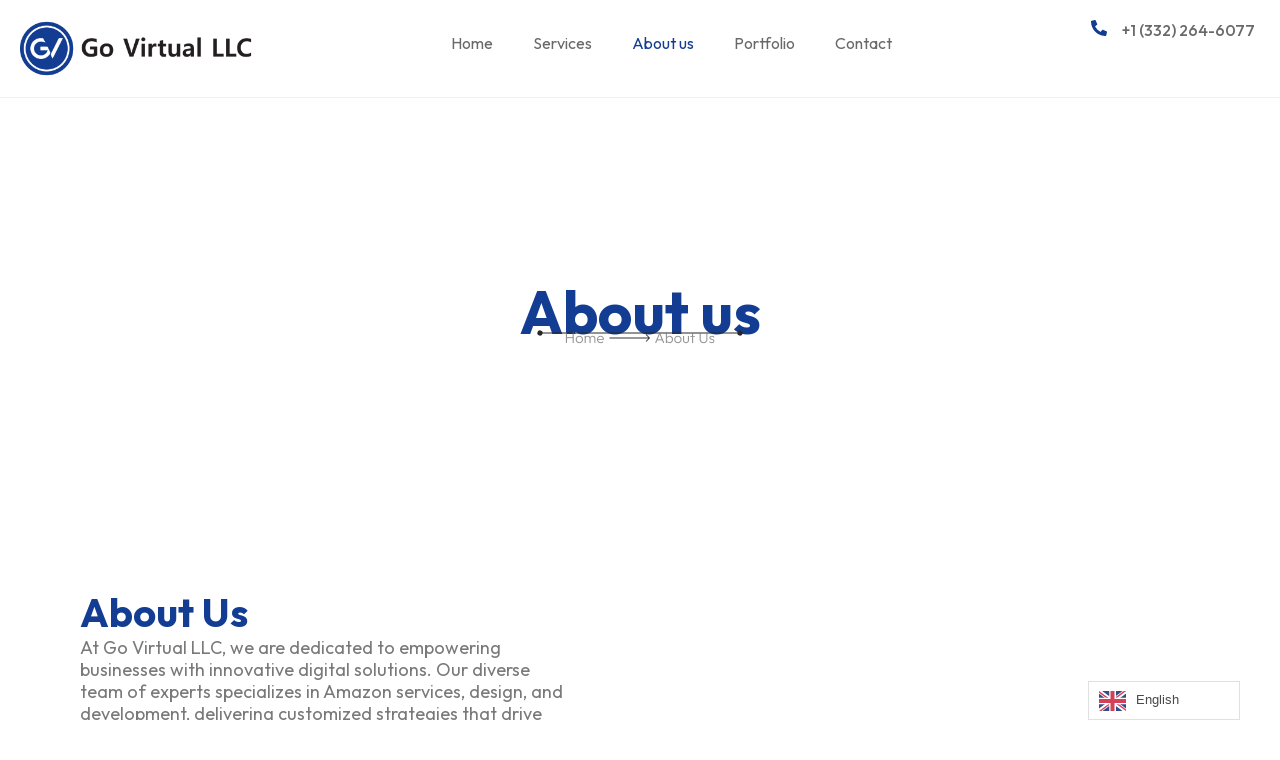

--- FILE ---
content_type: text/html; charset=UTF-8
request_url: https://govirtualllc.com/about-us/
body_size: 30541
content:
<!DOCTYPE html>
<html class="html" lang="en-US">
<head>
	<meta charset="UTF-8">
	<link rel="profile" href="https://gmpg.org/xfn/11">

	<title>About Us &#8211; Go Virtual LLC</title>
<meta name='robots' content='max-image-preview:large' />
<meta name="viewport" content="width=device-width, initial-scale=1"><link rel="alternate" type="application/rss+xml" title="Go Virtual LLC &raquo; Feed" href="https://govirtualllc.com/feed/" />
<link rel="alternate" type="application/rss+xml" title="Go Virtual LLC &raquo; Comments Feed" href="https://govirtualllc.com/comments/feed/" />
<script>
window._wpemojiSettings = {"baseUrl":"https:\/\/s.w.org\/images\/core\/emoji\/15.0.3\/72x72\/","ext":".png","svgUrl":"https:\/\/s.w.org\/images\/core\/emoji\/15.0.3\/svg\/","svgExt":".svg","source":{"concatemoji":"https:\/\/govirtualllc.com\/wp-includes\/js\/wp-emoji-release.min.js?ver=6.5.7"}};
/*! This file is auto-generated */
!function(i,n){var o,s,e;function c(e){try{var t={supportTests:e,timestamp:(new Date).valueOf()};sessionStorage.setItem(o,JSON.stringify(t))}catch(e){}}function p(e,t,n){e.clearRect(0,0,e.canvas.width,e.canvas.height),e.fillText(t,0,0);var t=new Uint32Array(e.getImageData(0,0,e.canvas.width,e.canvas.height).data),r=(e.clearRect(0,0,e.canvas.width,e.canvas.height),e.fillText(n,0,0),new Uint32Array(e.getImageData(0,0,e.canvas.width,e.canvas.height).data));return t.every(function(e,t){return e===r[t]})}function u(e,t,n){switch(t){case"flag":return n(e,"\ud83c\udff3\ufe0f\u200d\u26a7\ufe0f","\ud83c\udff3\ufe0f\u200b\u26a7\ufe0f")?!1:!n(e,"\ud83c\uddfa\ud83c\uddf3","\ud83c\uddfa\u200b\ud83c\uddf3")&&!n(e,"\ud83c\udff4\udb40\udc67\udb40\udc62\udb40\udc65\udb40\udc6e\udb40\udc67\udb40\udc7f","\ud83c\udff4\u200b\udb40\udc67\u200b\udb40\udc62\u200b\udb40\udc65\u200b\udb40\udc6e\u200b\udb40\udc67\u200b\udb40\udc7f");case"emoji":return!n(e,"\ud83d\udc26\u200d\u2b1b","\ud83d\udc26\u200b\u2b1b")}return!1}function f(e,t,n){var r="undefined"!=typeof WorkerGlobalScope&&self instanceof WorkerGlobalScope?new OffscreenCanvas(300,150):i.createElement("canvas"),a=r.getContext("2d",{willReadFrequently:!0}),o=(a.textBaseline="top",a.font="600 32px Arial",{});return e.forEach(function(e){o[e]=t(a,e,n)}),o}function t(e){var t=i.createElement("script");t.src=e,t.defer=!0,i.head.appendChild(t)}"undefined"!=typeof Promise&&(o="wpEmojiSettingsSupports",s=["flag","emoji"],n.supports={everything:!0,everythingExceptFlag:!0},e=new Promise(function(e){i.addEventListener("DOMContentLoaded",e,{once:!0})}),new Promise(function(t){var n=function(){try{var e=JSON.parse(sessionStorage.getItem(o));if("object"==typeof e&&"number"==typeof e.timestamp&&(new Date).valueOf()<e.timestamp+604800&&"object"==typeof e.supportTests)return e.supportTests}catch(e){}return null}();if(!n){if("undefined"!=typeof Worker&&"undefined"!=typeof OffscreenCanvas&&"undefined"!=typeof URL&&URL.createObjectURL&&"undefined"!=typeof Blob)try{var e="postMessage("+f.toString()+"("+[JSON.stringify(s),u.toString(),p.toString()].join(",")+"));",r=new Blob([e],{type:"text/javascript"}),a=new Worker(URL.createObjectURL(r),{name:"wpTestEmojiSupports"});return void(a.onmessage=function(e){c(n=e.data),a.terminate(),t(n)})}catch(e){}c(n=f(s,u,p))}t(n)}).then(function(e){for(var t in e)n.supports[t]=e[t],n.supports.everything=n.supports.everything&&n.supports[t],"flag"!==t&&(n.supports.everythingExceptFlag=n.supports.everythingExceptFlag&&n.supports[t]);n.supports.everythingExceptFlag=n.supports.everythingExceptFlag&&!n.supports.flag,n.DOMReady=!1,n.readyCallback=function(){n.DOMReady=!0}}).then(function(){return e}).then(function(){var e;n.supports.everything||(n.readyCallback(),(e=n.source||{}).concatemoji?t(e.concatemoji):e.wpemoji&&e.twemoji&&(t(e.twemoji),t(e.wpemoji)))}))}((window,document),window._wpemojiSettings);
</script>

<style id='wp-emoji-styles-inline-css'>

	img.wp-smiley, img.emoji {
		display: inline !important;
		border: none !important;
		box-shadow: none !important;
		height: 1em !important;
		width: 1em !important;
		margin: 0 0.07em !important;
		vertical-align: -0.1em !important;
		background: none !important;
		padding: 0 !important;
	}
</style>
<style id='classic-theme-styles-inline-css'>
/*! This file is auto-generated */
.wp-block-button__link{color:#fff;background-color:#32373c;border-radius:9999px;box-shadow:none;text-decoration:none;padding:calc(.667em + 2px) calc(1.333em + 2px);font-size:1.125em}.wp-block-file__button{background:#32373c;color:#fff;text-decoration:none}
</style>
<style id='global-styles-inline-css'>
body{--wp--preset--color--black: #000000;--wp--preset--color--cyan-bluish-gray: #abb8c3;--wp--preset--color--white: #ffffff;--wp--preset--color--pale-pink: #f78da7;--wp--preset--color--vivid-red: #cf2e2e;--wp--preset--color--luminous-vivid-orange: #ff6900;--wp--preset--color--luminous-vivid-amber: #fcb900;--wp--preset--color--light-green-cyan: #7bdcb5;--wp--preset--color--vivid-green-cyan: #00d084;--wp--preset--color--pale-cyan-blue: #8ed1fc;--wp--preset--color--vivid-cyan-blue: #0693e3;--wp--preset--color--vivid-purple: #9b51e0;--wp--preset--gradient--vivid-cyan-blue-to-vivid-purple: linear-gradient(135deg,rgba(6,147,227,1) 0%,rgb(155,81,224) 100%);--wp--preset--gradient--light-green-cyan-to-vivid-green-cyan: linear-gradient(135deg,rgb(122,220,180) 0%,rgb(0,208,130) 100%);--wp--preset--gradient--luminous-vivid-amber-to-luminous-vivid-orange: linear-gradient(135deg,rgba(252,185,0,1) 0%,rgba(255,105,0,1) 100%);--wp--preset--gradient--luminous-vivid-orange-to-vivid-red: linear-gradient(135deg,rgba(255,105,0,1) 0%,rgb(207,46,46) 100%);--wp--preset--gradient--very-light-gray-to-cyan-bluish-gray: linear-gradient(135deg,rgb(238,238,238) 0%,rgb(169,184,195) 100%);--wp--preset--gradient--cool-to-warm-spectrum: linear-gradient(135deg,rgb(74,234,220) 0%,rgb(151,120,209) 20%,rgb(207,42,186) 40%,rgb(238,44,130) 60%,rgb(251,105,98) 80%,rgb(254,248,76) 100%);--wp--preset--gradient--blush-light-purple: linear-gradient(135deg,rgb(255,206,236) 0%,rgb(152,150,240) 100%);--wp--preset--gradient--blush-bordeaux: linear-gradient(135deg,rgb(254,205,165) 0%,rgb(254,45,45) 50%,rgb(107,0,62) 100%);--wp--preset--gradient--luminous-dusk: linear-gradient(135deg,rgb(255,203,112) 0%,rgb(199,81,192) 50%,rgb(65,88,208) 100%);--wp--preset--gradient--pale-ocean: linear-gradient(135deg,rgb(255,245,203) 0%,rgb(182,227,212) 50%,rgb(51,167,181) 100%);--wp--preset--gradient--electric-grass: linear-gradient(135deg,rgb(202,248,128) 0%,rgb(113,206,126) 100%);--wp--preset--gradient--midnight: linear-gradient(135deg,rgb(2,3,129) 0%,rgb(40,116,252) 100%);--wp--preset--font-size--small: 13px;--wp--preset--font-size--medium: 20px;--wp--preset--font-size--large: 36px;--wp--preset--font-size--x-large: 42px;--wp--preset--spacing--20: 0.44rem;--wp--preset--spacing--30: 0.67rem;--wp--preset--spacing--40: 1rem;--wp--preset--spacing--50: 1.5rem;--wp--preset--spacing--60: 2.25rem;--wp--preset--spacing--70: 3.38rem;--wp--preset--spacing--80: 5.06rem;--wp--preset--shadow--natural: 6px 6px 9px rgba(0, 0, 0, 0.2);--wp--preset--shadow--deep: 12px 12px 50px rgba(0, 0, 0, 0.4);--wp--preset--shadow--sharp: 6px 6px 0px rgba(0, 0, 0, 0.2);--wp--preset--shadow--outlined: 6px 6px 0px -3px rgba(255, 255, 255, 1), 6px 6px rgba(0, 0, 0, 1);--wp--preset--shadow--crisp: 6px 6px 0px rgba(0, 0, 0, 1);}:where(.is-layout-flex){gap: 0.5em;}:where(.is-layout-grid){gap: 0.5em;}body .is-layout-flex{display: flex;}body .is-layout-flex{flex-wrap: wrap;align-items: center;}body .is-layout-flex > *{margin: 0;}body .is-layout-grid{display: grid;}body .is-layout-grid > *{margin: 0;}:where(.wp-block-columns.is-layout-flex){gap: 2em;}:where(.wp-block-columns.is-layout-grid){gap: 2em;}:where(.wp-block-post-template.is-layout-flex){gap: 1.25em;}:where(.wp-block-post-template.is-layout-grid){gap: 1.25em;}.has-black-color{color: var(--wp--preset--color--black) !important;}.has-cyan-bluish-gray-color{color: var(--wp--preset--color--cyan-bluish-gray) !important;}.has-white-color{color: var(--wp--preset--color--white) !important;}.has-pale-pink-color{color: var(--wp--preset--color--pale-pink) !important;}.has-vivid-red-color{color: var(--wp--preset--color--vivid-red) !important;}.has-luminous-vivid-orange-color{color: var(--wp--preset--color--luminous-vivid-orange) !important;}.has-luminous-vivid-amber-color{color: var(--wp--preset--color--luminous-vivid-amber) !important;}.has-light-green-cyan-color{color: var(--wp--preset--color--light-green-cyan) !important;}.has-vivid-green-cyan-color{color: var(--wp--preset--color--vivid-green-cyan) !important;}.has-pale-cyan-blue-color{color: var(--wp--preset--color--pale-cyan-blue) !important;}.has-vivid-cyan-blue-color{color: var(--wp--preset--color--vivid-cyan-blue) !important;}.has-vivid-purple-color{color: var(--wp--preset--color--vivid-purple) !important;}.has-black-background-color{background-color: var(--wp--preset--color--black) !important;}.has-cyan-bluish-gray-background-color{background-color: var(--wp--preset--color--cyan-bluish-gray) !important;}.has-white-background-color{background-color: var(--wp--preset--color--white) !important;}.has-pale-pink-background-color{background-color: var(--wp--preset--color--pale-pink) !important;}.has-vivid-red-background-color{background-color: var(--wp--preset--color--vivid-red) !important;}.has-luminous-vivid-orange-background-color{background-color: var(--wp--preset--color--luminous-vivid-orange) !important;}.has-luminous-vivid-amber-background-color{background-color: var(--wp--preset--color--luminous-vivid-amber) !important;}.has-light-green-cyan-background-color{background-color: var(--wp--preset--color--light-green-cyan) !important;}.has-vivid-green-cyan-background-color{background-color: var(--wp--preset--color--vivid-green-cyan) !important;}.has-pale-cyan-blue-background-color{background-color: var(--wp--preset--color--pale-cyan-blue) !important;}.has-vivid-cyan-blue-background-color{background-color: var(--wp--preset--color--vivid-cyan-blue) !important;}.has-vivid-purple-background-color{background-color: var(--wp--preset--color--vivid-purple) !important;}.has-black-border-color{border-color: var(--wp--preset--color--black) !important;}.has-cyan-bluish-gray-border-color{border-color: var(--wp--preset--color--cyan-bluish-gray) !important;}.has-white-border-color{border-color: var(--wp--preset--color--white) !important;}.has-pale-pink-border-color{border-color: var(--wp--preset--color--pale-pink) !important;}.has-vivid-red-border-color{border-color: var(--wp--preset--color--vivid-red) !important;}.has-luminous-vivid-orange-border-color{border-color: var(--wp--preset--color--luminous-vivid-orange) !important;}.has-luminous-vivid-amber-border-color{border-color: var(--wp--preset--color--luminous-vivid-amber) !important;}.has-light-green-cyan-border-color{border-color: var(--wp--preset--color--light-green-cyan) !important;}.has-vivid-green-cyan-border-color{border-color: var(--wp--preset--color--vivid-green-cyan) !important;}.has-pale-cyan-blue-border-color{border-color: var(--wp--preset--color--pale-cyan-blue) !important;}.has-vivid-cyan-blue-border-color{border-color: var(--wp--preset--color--vivid-cyan-blue) !important;}.has-vivid-purple-border-color{border-color: var(--wp--preset--color--vivid-purple) !important;}.has-vivid-cyan-blue-to-vivid-purple-gradient-background{background: var(--wp--preset--gradient--vivid-cyan-blue-to-vivid-purple) !important;}.has-light-green-cyan-to-vivid-green-cyan-gradient-background{background: var(--wp--preset--gradient--light-green-cyan-to-vivid-green-cyan) !important;}.has-luminous-vivid-amber-to-luminous-vivid-orange-gradient-background{background: var(--wp--preset--gradient--luminous-vivid-amber-to-luminous-vivid-orange) !important;}.has-luminous-vivid-orange-to-vivid-red-gradient-background{background: var(--wp--preset--gradient--luminous-vivid-orange-to-vivid-red) !important;}.has-very-light-gray-to-cyan-bluish-gray-gradient-background{background: var(--wp--preset--gradient--very-light-gray-to-cyan-bluish-gray) !important;}.has-cool-to-warm-spectrum-gradient-background{background: var(--wp--preset--gradient--cool-to-warm-spectrum) !important;}.has-blush-light-purple-gradient-background{background: var(--wp--preset--gradient--blush-light-purple) !important;}.has-blush-bordeaux-gradient-background{background: var(--wp--preset--gradient--blush-bordeaux) !important;}.has-luminous-dusk-gradient-background{background: var(--wp--preset--gradient--luminous-dusk) !important;}.has-pale-ocean-gradient-background{background: var(--wp--preset--gradient--pale-ocean) !important;}.has-electric-grass-gradient-background{background: var(--wp--preset--gradient--electric-grass) !important;}.has-midnight-gradient-background{background: var(--wp--preset--gradient--midnight) !important;}.has-small-font-size{font-size: var(--wp--preset--font-size--small) !important;}.has-medium-font-size{font-size: var(--wp--preset--font-size--medium) !important;}.has-large-font-size{font-size: var(--wp--preset--font-size--large) !important;}.has-x-large-font-size{font-size: var(--wp--preset--font-size--x-large) !important;}
.wp-block-navigation a:where(:not(.wp-element-button)){color: inherit;}
:where(.wp-block-post-template.is-layout-flex){gap: 1.25em;}:where(.wp-block-post-template.is-layout-grid){gap: 1.25em;}
:where(.wp-block-columns.is-layout-flex){gap: 2em;}:where(.wp-block-columns.is-layout-grid){gap: 2em;}
.wp-block-pullquote{font-size: 1.5em;line-height: 1.6;}
</style>
<link rel='stylesheet' id='weglot-css-css' href='https://govirtualllc.com/wp-content/plugins/weglot/dist/css/front-css.css?ver=4.3.1' media='all' />
<link rel='stylesheet' id='new-flag-css-css' href='https://govirtualllc.com/wp-content/plugins/weglot/app/styles/new-flags.css?ver=4.3.1' media='all' />
<link rel='stylesheet' id='font-awesome-css' href='https://govirtualllc.com/wp-content/themes/oceanwp/assets/fonts/fontawesome/css/all.min.css?ver=6.4.2' media='all' />
<link rel='stylesheet' id='simple-line-icons-css' href='https://govirtualllc.com/wp-content/themes/oceanwp/assets/css/third/simple-line-icons.min.css?ver=2.4.0' media='all' />
<link rel='stylesheet' id='oceanwp-style-css' href='https://govirtualllc.com/wp-content/themes/oceanwp/assets/css/style.min.css?ver=3.5.5' media='all' />
<link rel='stylesheet' id='elementor-frontend-css' href='https://govirtualllc.com/wp-content/plugins/elementor/assets/css/frontend-lite.min.css?ver=3.21.5' media='all' />
<link rel='stylesheet' id='swiper-css' href='https://govirtualllc.com/wp-content/plugins/elementor/assets/lib/swiper/v8/css/swiper.min.css?ver=8.4.5' media='all' />
<link rel='stylesheet' id='elementor-post-7-css' href='https://govirtualllc.com/wp-content/uploads/elementor/css/post-7.css?ver=1715351333' media='all' />
<link rel='stylesheet' id='elementor-pro-css' href='https://govirtualllc.com/wp-content/plugins/elementor-pro/assets/css/frontend-lite.min.css?ver=3.18.2' media='all' />
<link rel='stylesheet' id='elementor-global-css' href='https://govirtualllc.com/wp-content/uploads/elementor/css/global.css?ver=1715353922' media='all' />
<link rel='stylesheet' id='elementor-post-135-css' href='https://govirtualllc.com/wp-content/uploads/elementor/css/post-135.css?ver=1738603105' media='all' />
<link rel='stylesheet' id='elementor-post-122-css' href='https://govirtualllc.com/wp-content/uploads/elementor/css/post-122.css?ver=1741968721' media='all' />
<link rel='stylesheet' id='elementor-post-595-css' href='https://govirtualllc.com/wp-content/uploads/elementor/css/post-595.css?ver=1741968721' media='all' />
<link rel='stylesheet' id='eael-general-css' href='https://govirtualllc.com/wp-content/plugins/essential-addons-for-elementor-lite/assets/front-end/css/view/general.min.css?ver=5.9.20' media='all' />
<link rel='stylesheet' id='google-fonts-1-css' href='https://fonts.googleapis.com/css?family=Roboto%3A100%2C100italic%2C200%2C200italic%2C300%2C300italic%2C400%2C400italic%2C500%2C500italic%2C600%2C600italic%2C700%2C700italic%2C800%2C800italic%2C900%2C900italic%7CRoboto+Slab%3A100%2C100italic%2C200%2C200italic%2C300%2C300italic%2C400%2C400italic%2C500%2C500italic%2C600%2C600italic%2C700%2C700italic%2C800%2C800italic%2C900%2C900italic%7COutfit%3A100%2C100italic%2C200%2C200italic%2C300%2C300italic%2C400%2C400italic%2C500%2C500italic%2C600%2C600italic%2C700%2C700italic%2C800%2C800italic%2C900%2C900italic&#038;display=swap&#038;ver=6.5.7' media='all' />
<link rel="preconnect" href="https://fonts.gstatic.com/" crossorigin><script src="https://govirtualllc.com/wp-content/plugins/weglot/dist/front-js.js?ver=4.3.1" id="wp-weglot-js-js"></script>
<script src="https://govirtualllc.com/wp-includes/js/jquery/jquery.min.js?ver=3.7.1" id="jquery-core-js"></script>
<script src="https://govirtualllc.com/wp-includes/js/jquery/jquery-migrate.min.js?ver=3.4.1" id="jquery-migrate-js"></script>
<link rel="https://api.w.org/" href="https://govirtualllc.com/wp-json/" /><link rel="alternate" type="application/json" href="https://govirtualllc.com/wp-json/wp/v2/pages/135" /><link rel="EditURI" type="application/rsd+xml" title="RSD" href="https://govirtualllc.com/xmlrpc.php?rsd" />
<meta name="generator" content="WordPress 6.5.7" />
<link rel="canonical" href="https://govirtualllc.com/about-us/" />
<link rel='shortlink' href='https://govirtualllc.com/?p=135' />
<link rel="alternate" type="application/json+oembed" href="https://govirtualllc.com/wp-json/oembed/1.0/embed?url=https%3A%2F%2Fgovirtualllc.com%2Fabout-us%2F" />
<link rel="alternate" type="text/xml+oembed" href="https://govirtualllc.com/wp-json/oembed/1.0/embed?url=https%3A%2F%2Fgovirtualllc.com%2Fabout-us%2F&#038;format=xml" />

<link rel="alternate" href="https://govirtualllc.com/about-us/" hreflang="en"/>
<link rel="alternate" href="https://govirtualllc.com/ar/about-us/" hreflang="ar"/>
<script type="application/json" id="weglot-data">{"website":"https:\/\/govirtualllc.com\/","uid":"e42358a114","project_slug":"3780876$go-virtual-llc","language_from":"en","language_from_custom_flag":null,"language_from_custom_name":null,"excluded_paths":[],"excluded_blocks":[],"custom_settings":{"wp_user_version":"4.3.1","button_style":{"is_dropdown":true,"with_flags":true,"full_name":true,"with_name":true,"custom_css":"","flag_type":"rectangle_mat"},"translate_email":false,"translate_search":true,"translate_amp":true,"switchers":[{"templates":{"name":"default","hash":"095ffb8d22f66be52959023fa4eeb71a05f20f73"},"location":[],"style":{"with_flags":true,"flag_type":"rectangle_mat","with_name":true,"full_name":true,"is_dropdown":true}}]},"pending_translation_enabled":false,"curl_ssl_check_enabled":true,"custom_css":null,"languages":[{"language_to":"ar","custom_code":null,"custom_name":null,"custom_local_name":null,"provider":null,"enabled":true,"automatic_translation_enabled":true,"deleted_at":null,"connect_host_destination":null,"custom_flag":null}],"organization_slug":"w-17899ee2fb","current_language":"en","switcher_links":{"en":"https:\/\/govirtualllc.com\/about-us\/","ar":"https:\/\/govirtualllc.com\/ar\/about-us\/"},"original_path":"\/about-us\/"}</script><meta name="generator" content="Elementor 3.21.5; features: e_optimized_assets_loading, e_optimized_css_loading, e_font_icon_svg, additional_custom_breakpoints, e_lazyload; settings: css_print_method-external, google_font-enabled, font_display-swap">
			<style>
				.e-con.e-parent:nth-of-type(n+4):not(.e-lazyloaded):not(.e-no-lazyload),
				.e-con.e-parent:nth-of-type(n+4):not(.e-lazyloaded):not(.e-no-lazyload) * {
					background-image: none !important;
				}
				@media screen and (max-height: 1024px) {
					.e-con.e-parent:nth-of-type(n+3):not(.e-lazyloaded):not(.e-no-lazyload),
					.e-con.e-parent:nth-of-type(n+3):not(.e-lazyloaded):not(.e-no-lazyload) * {
						background-image: none !important;
					}
				}
				@media screen and (max-height: 640px) {
					.e-con.e-parent:nth-of-type(n+2):not(.e-lazyloaded):not(.e-no-lazyload),
					.e-con.e-parent:nth-of-type(n+2):not(.e-lazyloaded):not(.e-no-lazyload) * {
						background-image: none !important;
					}
				}
			</style>
			<link rel="icon" href="https://govirtualllc.com/wp-content/uploads/2024/05/cropped-Artboard-1@4x-32x32.png" sizes="32x32" />
<link rel="icon" href="https://govirtualllc.com/wp-content/uploads/2024/05/cropped-Artboard-1@4x-192x192.png" sizes="192x192" />
<link rel="apple-touch-icon" href="https://govirtualllc.com/wp-content/uploads/2024/05/cropped-Artboard-1@4x-180x180.png" />
<meta name="msapplication-TileImage" content="https://govirtualllc.com/wp-content/uploads/2024/05/cropped-Artboard-1@4x-270x270.png" />
		<style id="wp-custom-css">
			.Root-sc-__sc-1ckh2u2-0.gvazOW{display:none !important}		</style>
		<!-- OceanWP CSS -->
<style type="text/css">
/* Header CSS */#site-header.has-header-media .overlay-header-media{background-color:rgba(0,0,0,0.5)}
</style><!-- Google tag (gtag.js) -->
<script async src="https://www.googletagmanager.com/gtag/js?id=AW-16910517712">
</script>
<script>
  window.dataLayer = window.dataLayer || [];
  function gtag(){dataLayer.push(arguments);}
  gtag('js', new Date());

  gtag('config', 'AW-16910517712');
</script>

</head>

<body class="page-template page-template-elementor_header_footer page page-id-135 wp-embed-responsive oceanwp-theme dropdown-mobile default-breakpoint has-sidebar content-right-sidebar page-header-disabled has-breadcrumbs elementor-default elementor-template-full-width elementor-kit-7 elementor-page elementor-page-135" itemscope="itemscope" itemtype="https://schema.org/WebPage">

	
	
	<div id="outer-wrap" class="site clr">

		<a class="skip-link screen-reader-text" href="#main">Skip to content</a>

		
		<div id="wrap" class="clr">

			
			
<header id="site-header" class="clr" data-height="74" itemscope="itemscope" itemtype="https://schema.org/WPHeader" role="banner">

			<div data-elementor-type="header" data-elementor-id="122" class="elementor elementor-122 elementor-location-header" data-elementor-post-type="elementor_library">
					<div class="elementor-section-wrap">
						<div data-particle_enable="false" data-particle-mobile-disabled="false" class="elementor-element elementor-element-09a89aa e-con-full e-flex e-con e-parent" data-id="09a89aa" data-element_type="container">
		<div data-particle_enable="false" data-particle-mobile-disabled="false" class="elementor-element elementor-element-d103f6c e-con-full e-flex e-con e-child" data-id="d103f6c" data-element_type="container">
				<div class="elementor-element elementor-element-4eaafd2 elementor-widget elementor-widget-image" data-id="4eaafd2" data-element_type="widget" data-widget_type="image.default">
				<div class="elementor-widget-container">
			<style>/*! elementor - v3.21.0 - 08-05-2024 */
.elementor-widget-image{text-align:center}.elementor-widget-image a{display:inline-block}.elementor-widget-image a img[src$=".svg"]{width:48px}.elementor-widget-image img{vertical-align:middle;display:inline-block}</style>											<a href="https://govirtualllc.com/">
							<img fetchpriority="high" width="1564" height="384" src="https://govirtualllc.com/wp-content/uploads/2024/05/Artboard-1@4x-1.png" class="attachment-full size-full wp-image-668" alt="" srcset="https://govirtualllc.com/wp-content/uploads/2024/05/Artboard-1@4x-1.png 1564w, https://govirtualllc.com/wp-content/uploads/2024/05/Artboard-1@4x-1-300x74.png 300w, https://govirtualllc.com/wp-content/uploads/2024/05/Artboard-1@4x-1-1024x251.png 1024w, https://govirtualllc.com/wp-content/uploads/2024/05/Artboard-1@4x-1-768x189.png 768w, https://govirtualllc.com/wp-content/uploads/2024/05/Artboard-1@4x-1-1536x377.png 1536w" sizes="(max-width: 1564px) 100vw, 1564px" />								</a>
													</div>
				</div>
				</div>
		<div data-particle_enable="false" data-particle-mobile-disabled="false" class="elementor-element elementor-element-b81850c e-con-full e-flex e-con e-child" data-id="b81850c" data-element_type="container">
				<div class="elementor-element elementor-element-6c56b86 elementor-nav-menu__align-center elementor-hidden-tablet elementor-hidden-mobile elementor-nav-menu--dropdown-tablet elementor-nav-menu__text-align-aside elementor-nav-menu--toggle elementor-nav-menu--burger elementor-widget elementor-widget-nav-menu" data-id="6c56b86" data-element_type="widget" data-settings="{&quot;layout&quot;:&quot;horizontal&quot;,&quot;submenu_icon&quot;:{&quot;value&quot;:&quot;&lt;svg class=\&quot;e-font-icon-svg e-fas-caret-down\&quot; viewBox=\&quot;0 0 320 512\&quot; xmlns=\&quot;http:\/\/www.w3.org\/2000\/svg\&quot;&gt;&lt;path d=\&quot;M31.3 192h257.3c17.8 0 26.7 21.5 14.1 34.1L174.1 354.8c-7.8 7.8-20.5 7.8-28.3 0L17.2 226.1C4.6 213.5 13.5 192 31.3 192z\&quot;&gt;&lt;\/path&gt;&lt;\/svg&gt;&quot;,&quot;library&quot;:&quot;fa-solid&quot;},&quot;toggle&quot;:&quot;burger&quot;}" data-widget_type="nav-menu.default">
				<div class="elementor-widget-container">
			<link rel="stylesheet" href="https://govirtualllc.com/wp-content/plugins/elementor-pro/assets/css/widget-nav-menu.min.css">			<nav class="elementor-nav-menu--main elementor-nav-menu__container elementor-nav-menu--layout-horizontal e--pointer-none">
				<ul id="menu-1-6c56b86" class="elementor-nav-menu"><li class="menu-item menu-item-type-post_type menu-item-object-page menu-item-home menu-item-109"><a href="https://govirtualllc.com/" class="elementor-item">Home</a></li>
<li class="menu-item menu-item-type-custom menu-item-object-custom menu-item-has-children menu-item-1246"><a href="#" class="elementor-item elementor-item-anchor">Services</a>
<ul class="sub-menu elementor-nav-menu--dropdown">
	<li class="menu-item menu-item-type-custom menu-item-object-custom menu-item-has-children menu-item-1345"><a href="#" class="elementor-sub-item elementor-item-anchor">Virtual Assistant</a>
	<ul class="sub-menu elementor-nav-menu--dropdown">
		<li class="menu-item menu-item-type-custom menu-item-object-custom menu-item-has-children menu-item-110"><a href="https://govirtualllc.com/amazon-services/" class="elementor-sub-item">Amazon Services</a>
		<ul class="sub-menu elementor-nav-menu--dropdown">
			<li class="menu-item menu-item-type-post_type menu-item-object-page menu-item-682"><a href="https://govirtualllc.com/account-management-services/" class="elementor-sub-item">Account Management Services</a></li>
		</ul>
</li>
		<li class="menu-item menu-item-type-custom menu-item-object-custom menu-item-113"><a href="https://govirtualllc.com/amazon-product-sourcing-fulfillment/" class="elementor-sub-item">Amazon Product Sourcing &#038; Fulfillment</a></li>
		<li class="menu-item menu-item-type-custom menu-item-object-custom menu-item-1346"><a href="https://govirtualllc.com/ebay-services/" class="elementor-sub-item">Ebay</a></li>
		<li class="menu-item menu-item-type-custom menu-item-object-custom menu-item-1347"><a href="https://govirtualllc.com/walmart-services/" class="elementor-sub-item">Walmart</a></li>
		<li class="menu-item menu-item-type-custom menu-item-object-custom menu-item-1348"><a href="https://govirtualllc.com/tiktok-shop/" class="elementor-sub-item">Tiktok Shop</a></li>
		<li class="menu-item menu-item-type-custom menu-item-object-custom menu-item-1349"><a href="https://govirtualllc.com/e-commerce-website/" class="elementor-sub-item">E-Commerce Website</a></li>
	</ul>
</li>
	<li class="menu-item menu-item-type-custom menu-item-object-custom menu-item-has-children menu-item-115"><a href="https://govirtualllc.com/designing/" class="elementor-sub-item">Designing</a>
	<ul class="sub-menu elementor-nav-menu--dropdown">
		<li class="menu-item menu-item-type-custom menu-item-object-custom menu-item-117"><a href="https://govirtualllc.com/graphic-design/" class="elementor-sub-item">Graphic Design</a></li>
		<li class="menu-item menu-item-type-custom menu-item-object-custom menu-item-116"><a href="https://govirtualllc.com/ui-ux-design/" class="elementor-sub-item">UI/UX Design</a></li>
		<li class="menu-item menu-item-type-custom menu-item-object-custom menu-item-1350"><a href="https://govirtualllc.com/vfx/" class="elementor-sub-item">VFX</a></li>
		<li class="menu-item menu-item-type-custom menu-item-object-custom menu-item-1351"><a href="https://govirtualllc.com/video-editing/" class="elementor-sub-item">Video Editing</a></li>
		<li class="menu-item menu-item-type-custom menu-item-object-custom menu-item-1352"><a href="https://govirtualllc.com/production/" class="elementor-sub-item">Production</a></li>
		<li class="menu-item menu-item-type-custom menu-item-object-custom menu-item-1353"><a href="https://govirtualllc.com/web-design/" class="elementor-sub-item">Web Designing</a></li>
	</ul>
</li>
	<li class="menu-item menu-item-type-custom menu-item-object-custom menu-item-has-children menu-item-119"><a href="https://govirtualllc.com/development/" class="elementor-sub-item">Development</a>
	<ul class="sub-menu elementor-nav-menu--dropdown">
		<li class="menu-item menu-item-type-custom menu-item-object-custom menu-item-120"><a href="https://govirtualllc.com/wordpress-development/" class="elementor-sub-item">WordPress Development</a></li>
		<li class="menu-item menu-item-type-custom menu-item-object-custom menu-item-121"><a href="https://govirtualllc.com/shopify-development/" class="elementor-sub-item">Shopify Development</a></li>
		<li class="menu-item menu-item-type-custom menu-item-object-custom menu-item-1354"><a href="#" class="elementor-sub-item elementor-item-anchor">Custom Website Development</a></li>
	</ul>
</li>
	<li class="menu-item menu-item-type-post_type menu-item-object-page menu-item-1218"><a href="https://govirtualllc.com/bookkeeping/" class="elementor-sub-item">Bookkeeping</a></li>
</ul>
</li>
<li class="menu-item menu-item-type-custom menu-item-object-custom current-menu-item menu-item-124"><a href="https://govirtualllc.com/about-us/" aria-current="page" class="elementor-item elementor-item-active">About us</a></li>
<li class="menu-item menu-item-type-custom menu-item-object-custom menu-item-125"><a href="https://govirtualllc.com/portfolio/" class="elementor-item">Portfolio</a></li>
<li class="menu-item menu-item-type-custom menu-item-object-custom menu-item-126"><a href="https://govirtualllc.com/contact-us/" class="elementor-item">Contact</a></li>
</ul>			</nav>
					<div class="elementor-menu-toggle" role="button" tabindex="0" aria-label="Menu Toggle" aria-expanded="false">
			<svg aria-hidden="true" role="presentation" class="elementor-menu-toggle__icon--open e-font-icon-svg e-eicon-menu-bar" viewBox="0 0 1000 1000" xmlns="http://www.w3.org/2000/svg"><path d="M104 333H896C929 333 958 304 958 271S929 208 896 208H104C71 208 42 237 42 271S71 333 104 333ZM104 583H896C929 583 958 554 958 521S929 458 896 458H104C71 458 42 487 42 521S71 583 104 583ZM104 833H896C929 833 958 804 958 771S929 708 896 708H104C71 708 42 737 42 771S71 833 104 833Z"></path></svg><svg aria-hidden="true" role="presentation" class="elementor-menu-toggle__icon--close e-font-icon-svg e-eicon-close" viewBox="0 0 1000 1000" xmlns="http://www.w3.org/2000/svg"><path d="M742 167L500 408 258 167C246 154 233 150 217 150 196 150 179 158 167 167 154 179 150 196 150 212 150 229 154 242 171 254L408 500 167 742C138 771 138 800 167 829 196 858 225 858 254 829L496 587 738 829C750 842 767 846 783 846 800 846 817 842 829 829 842 817 846 804 846 783 846 767 842 750 829 737L588 500 833 258C863 229 863 200 833 171 804 137 775 137 742 167Z"></path></svg>			<span class="elementor-screen-only">Menu</span>
		</div>
					<nav class="elementor-nav-menu--dropdown elementor-nav-menu__container" aria-hidden="true">
				<ul id="menu-2-6c56b86" class="elementor-nav-menu"><li class="menu-item menu-item-type-post_type menu-item-object-page menu-item-home menu-item-109"><a href="https://govirtualllc.com/" class="elementor-item" tabindex="-1">Home</a></li>
<li class="menu-item menu-item-type-custom menu-item-object-custom menu-item-has-children menu-item-1246"><a href="#" class="elementor-item elementor-item-anchor" tabindex="-1">Services</a>
<ul class="sub-menu elementor-nav-menu--dropdown">
	<li class="menu-item menu-item-type-custom menu-item-object-custom menu-item-has-children menu-item-1345"><a href="#" class="elementor-sub-item elementor-item-anchor" tabindex="-1">Virtual Assistant</a>
	<ul class="sub-menu elementor-nav-menu--dropdown">
		<li class="menu-item menu-item-type-custom menu-item-object-custom menu-item-has-children menu-item-110"><a href="https://govirtualllc.com/amazon-services/" class="elementor-sub-item" tabindex="-1">Amazon Services</a>
		<ul class="sub-menu elementor-nav-menu--dropdown">
			<li class="menu-item menu-item-type-post_type menu-item-object-page menu-item-682"><a href="https://govirtualllc.com/account-management-services/" class="elementor-sub-item" tabindex="-1">Account Management Services</a></li>
		</ul>
</li>
		<li class="menu-item menu-item-type-custom menu-item-object-custom menu-item-113"><a href="https://govirtualllc.com/amazon-product-sourcing-fulfillment/" class="elementor-sub-item" tabindex="-1">Amazon Product Sourcing &#038; Fulfillment</a></li>
		<li class="menu-item menu-item-type-custom menu-item-object-custom menu-item-1346"><a href="https://govirtualllc.com/ebay-services/" class="elementor-sub-item" tabindex="-1">Ebay</a></li>
		<li class="menu-item menu-item-type-custom menu-item-object-custom menu-item-1347"><a href="https://govirtualllc.com/walmart-services/" class="elementor-sub-item" tabindex="-1">Walmart</a></li>
		<li class="menu-item menu-item-type-custom menu-item-object-custom menu-item-1348"><a href="https://govirtualllc.com/tiktok-shop/" class="elementor-sub-item" tabindex="-1">Tiktok Shop</a></li>
		<li class="menu-item menu-item-type-custom menu-item-object-custom menu-item-1349"><a href="https://govirtualllc.com/e-commerce-website/" class="elementor-sub-item" tabindex="-1">E-Commerce Website</a></li>
	</ul>
</li>
	<li class="menu-item menu-item-type-custom menu-item-object-custom menu-item-has-children menu-item-115"><a href="https://govirtualllc.com/designing/" class="elementor-sub-item" tabindex="-1">Designing</a>
	<ul class="sub-menu elementor-nav-menu--dropdown">
		<li class="menu-item menu-item-type-custom menu-item-object-custom menu-item-117"><a href="https://govirtualllc.com/graphic-design/" class="elementor-sub-item" tabindex="-1">Graphic Design</a></li>
		<li class="menu-item menu-item-type-custom menu-item-object-custom menu-item-116"><a href="https://govirtualllc.com/ui-ux-design/" class="elementor-sub-item" tabindex="-1">UI/UX Design</a></li>
		<li class="menu-item menu-item-type-custom menu-item-object-custom menu-item-1350"><a href="https://govirtualllc.com/vfx/" class="elementor-sub-item" tabindex="-1">VFX</a></li>
		<li class="menu-item menu-item-type-custom menu-item-object-custom menu-item-1351"><a href="https://govirtualllc.com/video-editing/" class="elementor-sub-item" tabindex="-1">Video Editing</a></li>
		<li class="menu-item menu-item-type-custom menu-item-object-custom menu-item-1352"><a href="https://govirtualllc.com/production/" class="elementor-sub-item" tabindex="-1">Production</a></li>
		<li class="menu-item menu-item-type-custom menu-item-object-custom menu-item-1353"><a href="https://govirtualllc.com/web-design/" class="elementor-sub-item" tabindex="-1">Web Designing</a></li>
	</ul>
</li>
	<li class="menu-item menu-item-type-custom menu-item-object-custom menu-item-has-children menu-item-119"><a href="https://govirtualllc.com/development/" class="elementor-sub-item" tabindex="-1">Development</a>
	<ul class="sub-menu elementor-nav-menu--dropdown">
		<li class="menu-item menu-item-type-custom menu-item-object-custom menu-item-120"><a href="https://govirtualllc.com/wordpress-development/" class="elementor-sub-item" tabindex="-1">WordPress Development</a></li>
		<li class="menu-item menu-item-type-custom menu-item-object-custom menu-item-121"><a href="https://govirtualllc.com/shopify-development/" class="elementor-sub-item" tabindex="-1">Shopify Development</a></li>
		<li class="menu-item menu-item-type-custom menu-item-object-custom menu-item-1354"><a href="#" class="elementor-sub-item elementor-item-anchor" tabindex="-1">Custom Website Development</a></li>
	</ul>
</li>
	<li class="menu-item menu-item-type-post_type menu-item-object-page menu-item-1218"><a href="https://govirtualllc.com/bookkeeping/" class="elementor-sub-item" tabindex="-1">Bookkeeping</a></li>
</ul>
</li>
<li class="menu-item menu-item-type-custom menu-item-object-custom current-menu-item menu-item-124"><a href="https://govirtualllc.com/about-us/" aria-current="page" class="elementor-item elementor-item-active" tabindex="-1">About us</a></li>
<li class="menu-item menu-item-type-custom menu-item-object-custom menu-item-125"><a href="https://govirtualllc.com/portfolio/" class="elementor-item" tabindex="-1">Portfolio</a></li>
<li class="menu-item menu-item-type-custom menu-item-object-custom menu-item-126"><a href="https://govirtualllc.com/contact-us/" class="elementor-item" tabindex="-1">Contact</a></li>
</ul>			</nav>
				</div>
				</div>
				<div class="elementor-element elementor-element-08b641d elementor-nav-menu__align-center elementor-absolute elementor-hidden-desktop elementor-nav-menu--dropdown-tablet elementor-nav-menu__text-align-aside elementor-nav-menu--toggle elementor-nav-menu--burger elementor-widget elementor-widget-nav-menu" data-id="08b641d" data-element_type="widget" data-settings="{&quot;_position&quot;:&quot;absolute&quot;,&quot;layout&quot;:&quot;horizontal&quot;,&quot;submenu_icon&quot;:{&quot;value&quot;:&quot;&lt;svg class=\&quot;e-font-icon-svg e-fas-caret-down\&quot; viewBox=\&quot;0 0 320 512\&quot; xmlns=\&quot;http:\/\/www.w3.org\/2000\/svg\&quot;&gt;&lt;path d=\&quot;M31.3 192h257.3c17.8 0 26.7 21.5 14.1 34.1L174.1 354.8c-7.8 7.8-20.5 7.8-28.3 0L17.2 226.1C4.6 213.5 13.5 192 31.3 192z\&quot;&gt;&lt;\/path&gt;&lt;\/svg&gt;&quot;,&quot;library&quot;:&quot;fa-solid&quot;},&quot;toggle&quot;:&quot;burger&quot;}" data-widget_type="nav-menu.default">
				<div class="elementor-widget-container">
						<nav class="elementor-nav-menu--main elementor-nav-menu__container elementor-nav-menu--layout-horizontal e--pointer-none">
				<ul id="menu-1-08b641d" class="elementor-nav-menu"><li class="menu-item menu-item-type-post_type menu-item-object-page menu-item-home menu-item-109"><a href="https://govirtualllc.com/" class="elementor-item">Home</a></li>
<li class="menu-item menu-item-type-custom menu-item-object-custom menu-item-has-children menu-item-1246"><a href="#" class="elementor-item elementor-item-anchor">Services</a>
<ul class="sub-menu elementor-nav-menu--dropdown">
	<li class="menu-item menu-item-type-custom menu-item-object-custom menu-item-has-children menu-item-1345"><a href="#" class="elementor-sub-item elementor-item-anchor">Virtual Assistant</a>
	<ul class="sub-menu elementor-nav-menu--dropdown">
		<li class="menu-item menu-item-type-custom menu-item-object-custom menu-item-has-children menu-item-110"><a href="https://govirtualllc.com/amazon-services/" class="elementor-sub-item">Amazon Services</a>
		<ul class="sub-menu elementor-nav-menu--dropdown">
			<li class="menu-item menu-item-type-post_type menu-item-object-page menu-item-682"><a href="https://govirtualllc.com/account-management-services/" class="elementor-sub-item">Account Management Services</a></li>
		</ul>
</li>
		<li class="menu-item menu-item-type-custom menu-item-object-custom menu-item-113"><a href="https://govirtualllc.com/amazon-product-sourcing-fulfillment/" class="elementor-sub-item">Amazon Product Sourcing &#038; Fulfillment</a></li>
		<li class="menu-item menu-item-type-custom menu-item-object-custom menu-item-1346"><a href="https://govirtualllc.com/ebay-services/" class="elementor-sub-item">Ebay</a></li>
		<li class="menu-item menu-item-type-custom menu-item-object-custom menu-item-1347"><a href="https://govirtualllc.com/walmart-services/" class="elementor-sub-item">Walmart</a></li>
		<li class="menu-item menu-item-type-custom menu-item-object-custom menu-item-1348"><a href="https://govirtualllc.com/tiktok-shop/" class="elementor-sub-item">Tiktok Shop</a></li>
		<li class="menu-item menu-item-type-custom menu-item-object-custom menu-item-1349"><a href="https://govirtualllc.com/e-commerce-website/" class="elementor-sub-item">E-Commerce Website</a></li>
	</ul>
</li>
	<li class="menu-item menu-item-type-custom menu-item-object-custom menu-item-has-children menu-item-115"><a href="https://govirtualllc.com/designing/" class="elementor-sub-item">Designing</a>
	<ul class="sub-menu elementor-nav-menu--dropdown">
		<li class="menu-item menu-item-type-custom menu-item-object-custom menu-item-117"><a href="https://govirtualllc.com/graphic-design/" class="elementor-sub-item">Graphic Design</a></li>
		<li class="menu-item menu-item-type-custom menu-item-object-custom menu-item-116"><a href="https://govirtualllc.com/ui-ux-design/" class="elementor-sub-item">UI/UX Design</a></li>
		<li class="menu-item menu-item-type-custom menu-item-object-custom menu-item-1350"><a href="https://govirtualllc.com/vfx/" class="elementor-sub-item">VFX</a></li>
		<li class="menu-item menu-item-type-custom menu-item-object-custom menu-item-1351"><a href="https://govirtualllc.com/video-editing/" class="elementor-sub-item">Video Editing</a></li>
		<li class="menu-item menu-item-type-custom menu-item-object-custom menu-item-1352"><a href="https://govirtualllc.com/production/" class="elementor-sub-item">Production</a></li>
		<li class="menu-item menu-item-type-custom menu-item-object-custom menu-item-1353"><a href="https://govirtualllc.com/web-design/" class="elementor-sub-item">Web Designing</a></li>
	</ul>
</li>
	<li class="menu-item menu-item-type-custom menu-item-object-custom menu-item-has-children menu-item-119"><a href="https://govirtualllc.com/development/" class="elementor-sub-item">Development</a>
	<ul class="sub-menu elementor-nav-menu--dropdown">
		<li class="menu-item menu-item-type-custom menu-item-object-custom menu-item-120"><a href="https://govirtualllc.com/wordpress-development/" class="elementor-sub-item">WordPress Development</a></li>
		<li class="menu-item menu-item-type-custom menu-item-object-custom menu-item-121"><a href="https://govirtualllc.com/shopify-development/" class="elementor-sub-item">Shopify Development</a></li>
		<li class="menu-item menu-item-type-custom menu-item-object-custom menu-item-1354"><a href="#" class="elementor-sub-item elementor-item-anchor">Custom Website Development</a></li>
	</ul>
</li>
	<li class="menu-item menu-item-type-post_type menu-item-object-page menu-item-1218"><a href="https://govirtualllc.com/bookkeeping/" class="elementor-sub-item">Bookkeeping</a></li>
</ul>
</li>
<li class="menu-item menu-item-type-custom menu-item-object-custom current-menu-item menu-item-124"><a href="https://govirtualllc.com/about-us/" aria-current="page" class="elementor-item elementor-item-active">About us</a></li>
<li class="menu-item menu-item-type-custom menu-item-object-custom menu-item-125"><a href="https://govirtualllc.com/portfolio/" class="elementor-item">Portfolio</a></li>
<li class="menu-item menu-item-type-custom menu-item-object-custom menu-item-126"><a href="https://govirtualllc.com/contact-us/" class="elementor-item">Contact</a></li>
</ul>			</nav>
					<div class="elementor-menu-toggle" role="button" tabindex="0" aria-label="Menu Toggle" aria-expanded="false">
			<svg aria-hidden="true" role="presentation" class="elementor-menu-toggle__icon--open e-font-icon-svg e-eicon-menu-bar" viewBox="0 0 1000 1000" xmlns="http://www.w3.org/2000/svg"><path d="M104 333H896C929 333 958 304 958 271S929 208 896 208H104C71 208 42 237 42 271S71 333 104 333ZM104 583H896C929 583 958 554 958 521S929 458 896 458H104C71 458 42 487 42 521S71 583 104 583ZM104 833H896C929 833 958 804 958 771S929 708 896 708H104C71 708 42 737 42 771S71 833 104 833Z"></path></svg><svg aria-hidden="true" role="presentation" class="elementor-menu-toggle__icon--close e-font-icon-svg e-eicon-close" viewBox="0 0 1000 1000" xmlns="http://www.w3.org/2000/svg"><path d="M742 167L500 408 258 167C246 154 233 150 217 150 196 150 179 158 167 167 154 179 150 196 150 212 150 229 154 242 171 254L408 500 167 742C138 771 138 800 167 829 196 858 225 858 254 829L496 587 738 829C750 842 767 846 783 846 800 846 817 842 829 829 842 817 846 804 846 783 846 767 842 750 829 737L588 500 833 258C863 229 863 200 833 171 804 137 775 137 742 167Z"></path></svg>			<span class="elementor-screen-only">Menu</span>
		</div>
					<nav class="elementor-nav-menu--dropdown elementor-nav-menu__container" aria-hidden="true">
				<ul id="menu-2-08b641d" class="elementor-nav-menu"><li class="menu-item menu-item-type-post_type menu-item-object-page menu-item-home menu-item-109"><a href="https://govirtualllc.com/" class="elementor-item" tabindex="-1">Home</a></li>
<li class="menu-item menu-item-type-custom menu-item-object-custom menu-item-has-children menu-item-1246"><a href="#" class="elementor-item elementor-item-anchor" tabindex="-1">Services</a>
<ul class="sub-menu elementor-nav-menu--dropdown">
	<li class="menu-item menu-item-type-custom menu-item-object-custom menu-item-has-children menu-item-1345"><a href="#" class="elementor-sub-item elementor-item-anchor" tabindex="-1">Virtual Assistant</a>
	<ul class="sub-menu elementor-nav-menu--dropdown">
		<li class="menu-item menu-item-type-custom menu-item-object-custom menu-item-has-children menu-item-110"><a href="https://govirtualllc.com/amazon-services/" class="elementor-sub-item" tabindex="-1">Amazon Services</a>
		<ul class="sub-menu elementor-nav-menu--dropdown">
			<li class="menu-item menu-item-type-post_type menu-item-object-page menu-item-682"><a href="https://govirtualllc.com/account-management-services/" class="elementor-sub-item" tabindex="-1">Account Management Services</a></li>
		</ul>
</li>
		<li class="menu-item menu-item-type-custom menu-item-object-custom menu-item-113"><a href="https://govirtualllc.com/amazon-product-sourcing-fulfillment/" class="elementor-sub-item" tabindex="-1">Amazon Product Sourcing &#038; Fulfillment</a></li>
		<li class="menu-item menu-item-type-custom menu-item-object-custom menu-item-1346"><a href="https://govirtualllc.com/ebay-services/" class="elementor-sub-item" tabindex="-1">Ebay</a></li>
		<li class="menu-item menu-item-type-custom menu-item-object-custom menu-item-1347"><a href="https://govirtualllc.com/walmart-services/" class="elementor-sub-item" tabindex="-1">Walmart</a></li>
		<li class="menu-item menu-item-type-custom menu-item-object-custom menu-item-1348"><a href="https://govirtualllc.com/tiktok-shop/" class="elementor-sub-item" tabindex="-1">Tiktok Shop</a></li>
		<li class="menu-item menu-item-type-custom menu-item-object-custom menu-item-1349"><a href="https://govirtualllc.com/e-commerce-website/" class="elementor-sub-item" tabindex="-1">E-Commerce Website</a></li>
	</ul>
</li>
	<li class="menu-item menu-item-type-custom menu-item-object-custom menu-item-has-children menu-item-115"><a href="https://govirtualllc.com/designing/" class="elementor-sub-item" tabindex="-1">Designing</a>
	<ul class="sub-menu elementor-nav-menu--dropdown">
		<li class="menu-item menu-item-type-custom menu-item-object-custom menu-item-117"><a href="https://govirtualllc.com/graphic-design/" class="elementor-sub-item" tabindex="-1">Graphic Design</a></li>
		<li class="menu-item menu-item-type-custom menu-item-object-custom menu-item-116"><a href="https://govirtualllc.com/ui-ux-design/" class="elementor-sub-item" tabindex="-1">UI/UX Design</a></li>
		<li class="menu-item menu-item-type-custom menu-item-object-custom menu-item-1350"><a href="https://govirtualllc.com/vfx/" class="elementor-sub-item" tabindex="-1">VFX</a></li>
		<li class="menu-item menu-item-type-custom menu-item-object-custom menu-item-1351"><a href="https://govirtualllc.com/video-editing/" class="elementor-sub-item" tabindex="-1">Video Editing</a></li>
		<li class="menu-item menu-item-type-custom menu-item-object-custom menu-item-1352"><a href="https://govirtualllc.com/production/" class="elementor-sub-item" tabindex="-1">Production</a></li>
		<li class="menu-item menu-item-type-custom menu-item-object-custom menu-item-1353"><a href="https://govirtualllc.com/web-design/" class="elementor-sub-item" tabindex="-1">Web Designing</a></li>
	</ul>
</li>
	<li class="menu-item menu-item-type-custom menu-item-object-custom menu-item-has-children menu-item-119"><a href="https://govirtualllc.com/development/" class="elementor-sub-item" tabindex="-1">Development</a>
	<ul class="sub-menu elementor-nav-menu--dropdown">
		<li class="menu-item menu-item-type-custom menu-item-object-custom menu-item-120"><a href="https://govirtualllc.com/wordpress-development/" class="elementor-sub-item" tabindex="-1">WordPress Development</a></li>
		<li class="menu-item menu-item-type-custom menu-item-object-custom menu-item-121"><a href="https://govirtualllc.com/shopify-development/" class="elementor-sub-item" tabindex="-1">Shopify Development</a></li>
		<li class="menu-item menu-item-type-custom menu-item-object-custom menu-item-1354"><a href="#" class="elementor-sub-item elementor-item-anchor" tabindex="-1">Custom Website Development</a></li>
	</ul>
</li>
	<li class="menu-item menu-item-type-post_type menu-item-object-page menu-item-1218"><a href="https://govirtualllc.com/bookkeeping/" class="elementor-sub-item" tabindex="-1">Bookkeeping</a></li>
</ul>
</li>
<li class="menu-item menu-item-type-custom menu-item-object-custom current-menu-item menu-item-124"><a href="https://govirtualllc.com/about-us/" aria-current="page" class="elementor-item elementor-item-active" tabindex="-1">About us</a></li>
<li class="menu-item menu-item-type-custom menu-item-object-custom menu-item-125"><a href="https://govirtualllc.com/portfolio/" class="elementor-item" tabindex="-1">Portfolio</a></li>
<li class="menu-item menu-item-type-custom menu-item-object-custom menu-item-126"><a href="https://govirtualllc.com/contact-us/" class="elementor-item" tabindex="-1">Contact</a></li>
</ul>			</nav>
				</div>
				</div>
				</div>
		<div data-particle_enable="false" data-particle-mobile-disabled="false" class="elementor-element elementor-element-72083a3 e-con-full e-flex e-con e-child" data-id="72083a3" data-element_type="container">
				<div class="elementor-element elementor-element-dc8a798 elementor-position-left elementor-view-default elementor-mobile-position-top elementor-vertical-align-top elementor-widget elementor-widget-icon-box" data-id="dc8a798" data-element_type="widget" data-widget_type="icon-box.default">
				<div class="elementor-widget-container">
			<link rel="stylesheet" href="https://govirtualllc.com/wp-content/plugins/elementor/assets/css/widget-icon-box.min.css">		<div class="elementor-icon-box-wrapper">

						<div class="elementor-icon-box-icon">
				<a href="tel:+1%20(332)%20264-6077" class="elementor-icon elementor-animation-" tabindex="-1">
				<svg aria-hidden="true" class="e-font-icon-svg e-fas-phone-alt" viewBox="0 0 512 512" xmlns="http://www.w3.org/2000/svg"><path d="M497.39 361.8l-112-48a24 24 0 0 0-28 6.9l-49.6 60.6A370.66 370.66 0 0 1 130.6 204.11l60.6-49.6a23.94 23.94 0 0 0 6.9-28l-48-112A24.16 24.16 0 0 0 122.6.61l-104 24A24 24 0 0 0 0 48c0 256.5 207.9 464 464 464a24 24 0 0 0 23.4-18.6l24-104a24.29 24.29 0 0 0-14.01-27.6z"></path></svg>				</a>
			</div>
			
						<div class="elementor-icon-box-content">

									<h3 class="elementor-icon-box-title">
						<a href="tel:+1%20(332)%20264-6077" >
							+1 (332) 264-6077						</a>
					</h3>
				
				
			</div>
			
		</div>
				</div>
				</div>
				</div>
				</div>
							</div>
				</div>
		
</header><!-- #site-header -->


			
			<main id="main" class="site-main clr"  role="main">

						<div data-elementor-type="wp-page" data-elementor-id="135" class="elementor elementor-135" data-elementor-post-type="page">
				<div data-particle_enable="false" data-particle-mobile-disabled="false" class="elementor-element elementor-element-b4acad1 e-flex e-con-boxed e-con e-parent" data-id="b4acad1" data-element_type="container" data-settings="{&quot;background_background&quot;:&quot;classic&quot;}">
					<div class="e-con-inner">
				<div class="elementor-element elementor-element-5813fb2 elementor-widget elementor-widget-text-editor" data-id="5813fb2" data-element_type="widget" data-widget_type="text-editor.default">
				<div class="elementor-widget-container">
			<style>/*! elementor - v3.21.0 - 08-05-2024 */
.elementor-widget-text-editor.elementor-drop-cap-view-stacked .elementor-drop-cap{background-color:#69727d;color:#fff}.elementor-widget-text-editor.elementor-drop-cap-view-framed .elementor-drop-cap{color:#69727d;border:3px solid;background-color:transparent}.elementor-widget-text-editor:not(.elementor-drop-cap-view-default) .elementor-drop-cap{margin-top:8px}.elementor-widget-text-editor:not(.elementor-drop-cap-view-default) .elementor-drop-cap-letter{width:1em;height:1em}.elementor-widget-text-editor .elementor-drop-cap{float:left;text-align:center;line-height:1;font-size:50px}.elementor-widget-text-editor .elementor-drop-cap-letter{display:inline-block}</style>				<p>About us</p>						</div>
				</div>
				<div class="elementor-element elementor-element-8b4cf5c elementor-widget elementor-widget-image" data-id="8b4cf5c" data-element_type="widget" data-widget_type="image.default">
				<div class="elementor-widget-container">
													<img decoding="async" width="206" height="6" src="https://govirtualllc.com/wp-content/uploads/2024/05/Line-1-3.png" class="attachment-large size-large wp-image-138" alt="" />													</div>
				</div>
				<div class="elementor-element elementor-element-6dc38cb elementor-widget elementor-widget-image" data-id="6dc38cb" data-element_type="widget" data-widget_type="image.default">
				<div class="elementor-widget-container">
														<a href="https://govirtualllc.com/home/">
							<img decoding="async" width="152" height="12" src="https://govirtualllc.com/wp-content/uploads/2024/05/Frame-41.png" class="attachment-full size-full wp-image-187" alt="" srcset="https://govirtualllc.com/wp-content/uploads/2024/05/Frame-41.png 152w, https://govirtualllc.com/wp-content/uploads/2024/05/Frame-41-150x12.png 150w" sizes="(max-width: 152px) 100vw, 152px" />								</a>
													</div>
				</div>
					</div>
				</div>
		<div data-particle_enable="false" data-particle-mobile-disabled="false" class="elementor-element elementor-element-5dfb171 e-flex e-con-boxed e-con e-parent" data-id="5dfb171" data-element_type="container" data-settings="{&quot;background_background&quot;:&quot;classic&quot;}">
					<div class="e-con-inner">
		<div data-particle_enable="false" data-particle-mobile-disabled="false" class="elementor-element elementor-element-bd5b361 e-con-full e-flex e-con e-child" data-id="bd5b361" data-element_type="container">
				<div class="elementor-element elementor-element-d61ee06 elementor-invisible elementor-widget elementor-widget-text-editor" data-id="d61ee06" data-element_type="widget" data-settings="{&quot;_animation&quot;:&quot;fadeInLeft&quot;}" data-widget_type="text-editor.default">
				<div class="elementor-widget-container">
							<p>About Us</p>						</div>
				</div>
				<div class="elementor-element elementor-element-b7ce79b elementor-invisible elementor-widget elementor-widget-image" data-id="b7ce79b" data-element_type="widget" data-settings="{&quot;_animation&quot;:&quot;fadeInLeft&quot;}" data-widget_type="image.default">
				<div class="elementor-widget-container">
													<img loading="lazy" decoding="async" width="108" height="9" src="https://govirtualllc.com/wp-content/uploads/2024/05/Line-1-1.png" class="attachment-full size-full wp-image-34" alt="" />													</div>
				</div>
				<div class="elementor-element elementor-element-ea50491 elementor-widget__width-initial elementor-widget-mobile__width-inherit elementor-invisible elementor-widget elementor-widget-text-editor" data-id="ea50491" data-element_type="widget" data-settings="{&quot;_animation&quot;:&quot;fadeInLeft&quot;}" data-widget_type="text-editor.default">
				<div class="elementor-widget-container">
							<p>At Go Virtual LLC, we are dedicated to empowering businesses with innovative digital solutions. Our diverse team of experts specializes in Amazon services, design, and development, delivering customized strategies that drive success.<br /><br /><span style="color: #000000;"><strong>Our Mission:</strong></span><br />To provide exceptional digital solutions that help our clients achieve their business goals and thrive in the competitive online marketplace.<br /><br /><span style="color: #000000;"><strong>Our Vision:</strong></span><br />To be a leading digital services provider, known for our creativity, expertise, and commitment to client satisfaction.</p>						</div>
				</div>
				<div class="elementor-element elementor-element-bc623bc elementor-align-left elementor-mobile-align-center elementor-invisible elementor-widget elementor-widget-button" data-id="bc623bc" data-element_type="widget" data-settings="{&quot;_animation&quot;:&quot;fadeInLeft&quot;}" data-widget_type="button.default">
				<div class="elementor-widget-container">
					<div class="elementor-button-wrapper">
			<a class="elementor-button elementor-button-link elementor-size-sm" href="#">
						<span class="elementor-button-content-wrapper">
									<span class="elementor-button-text">Contact Us</span>
					</span>
					</a>
		</div>
				</div>
				</div>
				</div>
		<div data-particle_enable="false" data-particle-mobile-disabled="false" class="elementor-element elementor-element-8d8923b e-con-full e-flex e-con e-child" data-id="8d8923b" data-element_type="container">
				<div class="elementor-element elementor-element-f0d9938 elementor-invisible elementor-widget elementor-widget-image" data-id="f0d9938" data-element_type="widget" data-settings="{&quot;_animation&quot;:&quot;fadeInRight&quot;}" data-widget_type="image.default">
				<div class="elementor-widget-container">
													<img loading="lazy" decoding="async" width="1821" height="1821" src="https://govirtualllc.com/wp-content/uploads/2024/05/Group-2-1.png" class="attachment-full size-full wp-image-142" alt="" srcset="https://govirtualllc.com/wp-content/uploads/2024/05/Group-2-1.png 1821w, https://govirtualllc.com/wp-content/uploads/2024/05/Group-2-1-300x300.png 300w, https://govirtualllc.com/wp-content/uploads/2024/05/Group-2-1-1024x1024.png 1024w, https://govirtualllc.com/wp-content/uploads/2024/05/Group-2-1-150x150.png 150w, https://govirtualllc.com/wp-content/uploads/2024/05/Group-2-1-768x768.png 768w, https://govirtualllc.com/wp-content/uploads/2024/05/Group-2-1-1536x1536.png 1536w, https://govirtualllc.com/wp-content/uploads/2024/05/Group-2-1-600x600.png 600w" sizes="(max-width: 1821px) 100vw, 1821px" />													</div>
				</div>
				</div>
					</div>
				</div>
		<div data-particle_enable="false" data-particle-mobile-disabled="false" class="elementor-element elementor-element-3dd9111 elementor-hidden-desktop elementor-hidden-tablet elementor-hidden-mobile e-flex e-con-boxed e-con e-parent" data-id="3dd9111" data-element_type="container" data-settings="{&quot;background_background&quot;:&quot;classic&quot;}">
					<div class="e-con-inner">
				<div class="elementor-element elementor-element-559bbe4 elementor-invisible elementor-widget elementor-widget-text-editor" data-id="559bbe4" data-element_type="widget" data-settings="{&quot;_animation&quot;:&quot;fadeInUp&quot;}" data-widget_type="text-editor.default">
				<div class="elementor-widget-container">
							<p>ACHEVIEMENTS</p>						</div>
				</div>
				<div class="elementor-element elementor-element-2b9d9c6 elementor-invisible elementor-widget elementor-widget-image" data-id="2b9d9c6" data-element_type="widget" data-settings="{&quot;_animation&quot;:&quot;fadeInUp&quot;}" data-widget_type="image.default">
				<div class="elementor-widget-container">
													<img loading="lazy" decoding="async" width="125" height="6" src="https://govirtualllc.com/wp-content/uploads/2024/05/Line-1-2.png" class="attachment-full size-full wp-image-49" alt="" />													</div>
				</div>
					</div>
				</div>
		<div data-particle_enable="false" data-particle-mobile-disabled="false" class="elementor-element elementor-element-0ee743d elementor-hidden-desktop elementor-hidden-tablet elementor-hidden-mobile e-flex e-con-boxed e-con e-parent" data-id="0ee743d" data-element_type="container" data-settings="{&quot;background_background&quot;:&quot;classic&quot;}">
					<div class="e-con-inner">
		<div data-particle_enable="false" data-particle-mobile-disabled="false" class="elementor-element elementor-element-05493dd e-con-full e-flex e-con e-child" data-id="05493dd" data-element_type="container">
				<div class="elementor-element elementor-element-a92f50d elementor-invisible elementor-widget elementor-widget-image" data-id="a92f50d" data-element_type="widget" data-settings="{&quot;_animation&quot;:&quot;fadeIn&quot;}" data-widget_type="image.default">
				<div class="elementor-widget-container">
													<img loading="lazy" decoding="async" width="520" height="520" src="https://govirtualllc.com/wp-content/uploads/2024/05/Group-10.png" class="attachment-full size-full wp-image-160" alt="" srcset="https://govirtualllc.com/wp-content/uploads/2024/05/Group-10.png 520w, https://govirtualllc.com/wp-content/uploads/2024/05/Group-10-300x300.png 300w, https://govirtualllc.com/wp-content/uploads/2024/05/Group-10-150x150.png 150w" sizes="(max-width: 520px) 100vw, 520px" />													</div>
				</div>
				<div class="elementor-element elementor-element-d3424e5 elementor-invisible elementor-widget elementor-widget-image" data-id="d3424e5" data-element_type="widget" data-settings="{&quot;_animation&quot;:&quot;fadeInUp&quot;}" data-widget_type="image.default">
				<div class="elementor-widget-container">
													<img loading="lazy" decoding="async" width="19" height="300" src="https://govirtualllc.com/wp-content/uploads/2024/05/Line-10-1.png" class="attachment-full size-full wp-image-162" alt="" />													</div>
				</div>
				</div>
		<div data-particle_enable="false" data-particle-mobile-disabled="false" class="elementor-element elementor-element-622c02b e-con-full e-flex e-con e-child" data-id="622c02b" data-element_type="container">
				<div class="elementor-element elementor-element-246f9c3 elementor-invisible elementor-widget elementor-widget-text-editor" data-id="246f9c3" data-element_type="widget" data-settings="{&quot;_animation&quot;:&quot;fadeInRight&quot;}" data-widget_type="text-editor.default">
				<div class="elementor-widget-container">
							<p>2016</p>						</div>
				</div>
				<div class="elementor-element elementor-element-ec7ddb7 elementor-widget__width-initial elementor-widget-mobile__width-inherit elementor-invisible elementor-widget elementor-widget-text-editor" data-id="ec7ddb7" data-element_type="widget" data-settings="{&quot;_animation&quot;:&quot;fadeInRight&quot;}" data-widget_type="text-editor.default">
				<div class="elementor-widget-container">
							<p>In late 2016, Go Virtual embarked on a transformative journey to redefine the digital landscape. Our mission was clear &#8211; to provide comprehensive digital solutions that covered everything from Amazon services to design, digital marketing, and development. As the digital world evolved, so did we. The early days were challenging, but a passionate commitment to innovation drove us.</p>						</div>
				</div>
				</div>
		<div data-particle_enable="false" data-particle-mobile-disabled="false" class="elementor-element elementor-element-14aa443 e-con-full e-flex e-con e-child" data-id="14aa443" data-element_type="container">
				<div class="elementor-element elementor-element-4442e53 elementor-invisible elementor-widget elementor-widget-image" data-id="4442e53" data-element_type="widget" data-settings="{&quot;_animation&quot;:&quot;fadeIn&quot;}" data-widget_type="image.default">
				<div class="elementor-widget-container">
													<img loading="lazy" decoding="async" width="520" height="520" src="https://govirtualllc.com/wp-content/uploads/2024/05/Group-10.png" class="attachment-full size-full wp-image-160" alt="" srcset="https://govirtualllc.com/wp-content/uploads/2024/05/Group-10.png 520w, https://govirtualllc.com/wp-content/uploads/2024/05/Group-10-300x300.png 300w, https://govirtualllc.com/wp-content/uploads/2024/05/Group-10-150x150.png 150w" sizes="(max-width: 520px) 100vw, 520px" />													</div>
				</div>
				<div class="elementor-element elementor-element-32f8d52 elementor-invisible elementor-widget elementor-widget-image" data-id="32f8d52" data-element_type="widget" data-settings="{&quot;_animation&quot;:&quot;fadeInUp&quot;}" data-widget_type="image.default">
				<div class="elementor-widget-container">
													<img loading="lazy" decoding="async" width="19" height="300" src="https://govirtualllc.com/wp-content/uploads/2024/05/Line-10-1.png" class="attachment-full size-full wp-image-162" alt="" />													</div>
				</div>
				</div>
		<div data-particle_enable="false" data-particle-mobile-disabled="false" class="elementor-element elementor-element-47a6f0a e-con-full e-flex e-con e-child" data-id="47a6f0a" data-element_type="container">
				<div class="elementor-element elementor-element-85f985d elementor-invisible elementor-widget elementor-widget-text-editor" data-id="85f985d" data-element_type="widget" data-settings="{&quot;_animation&quot;:&quot;fadeInRight&quot;}" data-widget_type="text-editor.default">
				<div class="elementor-widget-container">
							<p>2018</p>						</div>
				</div>
				<div class="elementor-element elementor-element-86b1351 elementor-widget__width-initial elementor-widget-mobile__width-inherit elementor-invisible elementor-widget elementor-widget-text-editor" data-id="86b1351" data-element_type="widget" data-settings="{&quot;_animation&quot;:&quot;fadeInRight&quot;}" data-widget_type="text-editor.default">
				<div class="elementor-widget-container">
							<p>In 2018, we expanded our horizons to embrace Customer Support Representation (CSR). This was a pivotal moment, reflecting our belief in the importance of giving back to society. It wasn&#8217;t just about growing a business; it was about making a positive impact on the world. We specialize in comprehensive customer support, efficient call handling, leads generation, and appointment setting.</p>						</div>
				</div>
				</div>
		<div data-particle_enable="false" data-particle-mobile-disabled="false" class="elementor-element elementor-element-56b7bc0 e-con-full e-flex e-con e-child" data-id="56b7bc0" data-element_type="container">
				<div class="elementor-element elementor-element-4a82820 elementor-invisible elementor-widget elementor-widget-text-editor" data-id="4a82820" data-element_type="widget" data-settings="{&quot;_animation&quot;:&quot;fadeInLeft&quot;}" data-widget_type="text-editor.default">
				<div class="elementor-widget-container">
							<p>2020</p>						</div>
				</div>
				<div class="elementor-element elementor-element-d74dade elementor-widget__width-initial elementor-widget-mobile__width-inherit elementor-invisible elementor-widget elementor-widget-text-editor" data-id="d74dade" data-element_type="widget" data-settings="{&quot;_animation&quot;:&quot;fadeInLeft&quot;}" data-widget_type="text-editor.default">
				<div class="elementor-widget-container">
							<p>The year 2020 marked another significant milestone in our journey. We ventured into the fields of Content Writing and SEO, recognizing the power of effective communication and online visibility. It was a testament to our commitment to providing holistic digital solutions for our clients.</p>						</div>
				</div>
				</div>
		<div data-particle_enable="false" data-particle-mobile-disabled="false" class="elementor-element elementor-element-cd109db e-con-full e-flex e-con e-child" data-id="cd109db" data-element_type="container">
				<div class="elementor-element elementor-element-f3293ea elementor-invisible elementor-widget elementor-widget-image" data-id="f3293ea" data-element_type="widget" data-settings="{&quot;_animation&quot;:&quot;fadeInDown&quot;}" data-widget_type="image.default">
				<div class="elementor-widget-container">
													<img loading="lazy" decoding="async" width="19" height="300" src="https://govirtualllc.com/wp-content/uploads/2024/05/Line-10-2.png" class="attachment-full size-full wp-image-166" alt="" />													</div>
				</div>
				<div class="elementor-element elementor-element-a7fe729 elementor-invisible elementor-widget elementor-widget-image" data-id="a7fe729" data-element_type="widget" data-settings="{&quot;_animation&quot;:&quot;fadeIn&quot;}" data-widget_type="image.default">
				<div class="elementor-widget-container">
													<img loading="lazy" decoding="async" width="520" height="520" src="https://govirtualllc.com/wp-content/uploads/2024/05/Group-10.png" class="attachment-full size-full wp-image-160" alt="" srcset="https://govirtualllc.com/wp-content/uploads/2024/05/Group-10.png 520w, https://govirtualllc.com/wp-content/uploads/2024/05/Group-10-300x300.png 300w, https://govirtualllc.com/wp-content/uploads/2024/05/Group-10-150x150.png 150w" sizes="(max-width: 520px) 100vw, 520px" />													</div>
				</div>
				</div>
		<div data-particle_enable="false" data-particle-mobile-disabled="false" class="elementor-element elementor-element-5f4ad38 e-con-full e-flex e-con e-child" data-id="5f4ad38" data-element_type="container">
				<div class="elementor-element elementor-element-718b4ba elementor-invisible elementor-widget elementor-widget-text-editor" data-id="718b4ba" data-element_type="widget" data-settings="{&quot;_animation&quot;:&quot;fadeInLeft&quot;}" data-widget_type="text-editor.default">
				<div class="elementor-widget-container">
							<p>2021</p>						</div>
				</div>
				<div class="elementor-element elementor-element-901083c elementor-widget__width-initial elementor-widget-mobile__width-inherit elementor-invisible elementor-widget elementor-widget-text-editor" data-id="901083c" data-element_type="widget" data-settings="{&quot;_animation&quot;:&quot;fadeInLeft&quot;}" data-widget_type="text-editor.default">
				<div class="elementor-widget-container">
							<p>Furthermore, in 2021, we embarked on a new venture as a recruitment agency, dedicated to providing top-tier manpower across diverse fields. Our journey in this field was not without its challenges, but we continued and succeeded.</p>						</div>
				</div>
				</div>
		<div data-particle_enable="false" data-particle-mobile-disabled="false" class="elementor-element elementor-element-16816d4 e-con-full e-flex e-con e-child" data-id="16816d4" data-element_type="container">
				<div class="elementor-element elementor-element-e8a3548 elementor-invisible elementor-widget elementor-widget-image" data-id="e8a3548" data-element_type="widget" data-settings="{&quot;_animation&quot;:&quot;fadeInDown&quot;}" data-widget_type="image.default">
				<div class="elementor-widget-container">
													<img loading="lazy" decoding="async" width="19" height="300" src="https://govirtualllc.com/wp-content/uploads/2024/05/Line-10-2.png" class="attachment-full size-full wp-image-166" alt="" />													</div>
				</div>
				<div class="elementor-element elementor-element-fc50154 elementor-invisible elementor-widget elementor-widget-image" data-id="fc50154" data-element_type="widget" data-settings="{&quot;_animation&quot;:&quot;fadeIn&quot;}" data-widget_type="image.default">
				<div class="elementor-widget-container">
													<img loading="lazy" decoding="async" width="520" height="520" src="https://govirtualllc.com/wp-content/uploads/2024/05/Group-10.png" class="attachment-full size-full wp-image-160" alt="" srcset="https://govirtualllc.com/wp-content/uploads/2024/05/Group-10.png 520w, https://govirtualllc.com/wp-content/uploads/2024/05/Group-10-300x300.png 300w, https://govirtualllc.com/wp-content/uploads/2024/05/Group-10-150x150.png 150w" sizes="(max-width: 520px) 100vw, 520px" />													</div>
				</div>
				</div>
					</div>
				</div>
		<div data-particle_enable="false" data-particle-mobile-disabled="false" class="elementor-element elementor-element-732a3f4 e-flex e-con-boxed e-con e-parent" data-id="732a3f4" data-element_type="container">
					<div class="e-con-inner">
				<div class="elementor-element elementor-element-15f5c5a elementor-invisible elementor-widget elementor-widget-text-editor" data-id="15f5c5a" data-element_type="widget" data-settings="{&quot;_animation&quot;:&quot;fadeInUp&quot;}" data-widget_type="text-editor.default">
				<div class="elementor-widget-container">
							<p>Our Expertise</p>						</div>
				</div>
				<div class="elementor-element elementor-element-454b464 elementor-invisible elementor-widget elementor-widget-image" data-id="454b464" data-element_type="widget" data-settings="{&quot;_animation&quot;:&quot;fadeInUp&quot;}" data-widget_type="image.default">
				<div class="elementor-widget-container">
													<img loading="lazy" decoding="async" width="125" height="6" src="https://govirtualllc.com/wp-content/uploads/2024/05/Line-1-2.png" class="attachment-full size-full wp-image-49" alt="" />													</div>
				</div>
				<div class="elementor-element elementor-element-2741386 elementor-widget-mobile__width-inherit elementor-invisible elementor-widget elementor-widget-text-editor" data-id="2741386" data-element_type="widget" data-settings="{&quot;_animation&quot;:&quot;fadeInLeft&quot;}" data-widget_type="text-editor.default">
				<div class="elementor-widget-container">
							<p>At Go Virtual LLC, our expertise lies in delivering customized digital solutions that encompass meticulous <br />bookkeeping, innovative design, and robust development services, ensuring precision and excellence in all aspects!</p>						</div>
				</div>
		<div data-particle_enable="false" data-particle-mobile-disabled="false" class="elementor-element elementor-element-53d421f e-grid e-con-boxed e-con e-child" data-id="53d421f" data-element_type="container">
					<div class="e-con-inner">
				<div class="elementor-element elementor-element-d7197e0 elementor-widget elementor-widget-text-editor" data-id="d7197e0" data-element_type="widget" data-widget_type="text-editor.default">
				<div class="elementor-widget-container">
							<ul><li>UX/UI Design for Web &amp; Mobile Apps</li><li>Adobe Photoshop </li><li>Adobe Illustrator</li><li>Interaction Design (Clickable Design)</li><li>Shopify Development</li><li>WordPress Development</li></ul>						</div>
				</div>
				<div class="elementor-element elementor-element-75b7748 elementor-widget elementor-widget-text-editor" data-id="75b7748" data-element_type="widget" data-widget_type="text-editor.default">
				<div class="elementor-widget-container">
							<ul><li>Amazon Product Sourcing &amp; <br />Fulfillment</li><li>Amazon Account Management</li><li>Bookkeeping</li><li>Wireframes</li><li>Prototyping</li></ul>						</div>
				</div>
					</div>
				</div>
					</div>
				</div>
		<div data-particle_enable="false" data-particle-mobile-disabled="false" class="elementor-element elementor-element-25f8133 e-flex e-con-boxed e-con e-parent" data-id="25f8133" data-element_type="container">
					<div class="e-con-inner">
		<div data-particle_enable="false" data-particle-mobile-disabled="false" class="elementor-element elementor-element-7da679a e-con-full e-flex e-con e-child" data-id="7da679a" data-element_type="container">
				<div class="elementor-element elementor-element-124774f elementor-invisible elementor-widget elementor-widget-text-editor" data-id="124774f" data-element_type="widget" data-settings="{&quot;_animation&quot;:&quot;fadeInUp&quot;}" data-widget_type="text-editor.default">
				<div class="elementor-widget-container">
							<p>Why Choose Us?</p>						</div>
				</div>
				<div class="elementor-element elementor-element-8beab18 elementor-invisible elementor-widget elementor-widget-image" data-id="8beab18" data-element_type="widget" data-settings="{&quot;_animation&quot;:&quot;fadeInUp&quot;}" data-widget_type="image.default">
				<div class="elementor-widget-container">
													<img loading="lazy" decoding="async" width="125" height="6" src="https://govirtualllc.com/wp-content/uploads/2024/05/Line-1-2.png" class="attachment-full size-full wp-image-49" alt="" />													</div>
				</div>
				</div>
					</div>
				</div>
		<div data-particle_enable="false" data-particle-mobile-disabled="false" class="elementor-element elementor-element-a446f1d e-flex e-con-boxed e-con e-parent" data-id="a446f1d" data-element_type="container">
					<div class="e-con-inner">
		<div data-particle_enable="false" data-particle-mobile-disabled="false" class="elementor-element elementor-element-48c0aab e-con-full e-flex e-con e-child" data-id="48c0aab" data-element_type="container">
				<div class="elementor-element elementor-element-fd2ff8e elementor-widget elementor-widget-image" data-id="fd2ff8e" data-element_type="widget" data-widget_type="image.default">
				<div class="elementor-widget-container">
													<img loading="lazy" decoding="async" width="1864" height="1864" src="https://govirtualllc.com/wp-content/uploads/2024/07/Group-2.png" class="attachment-full size-full wp-image-1125" alt="" srcset="https://govirtualllc.com/wp-content/uploads/2024/07/Group-2.png 1864w, https://govirtualllc.com/wp-content/uploads/2024/07/Group-2-300x300.png 300w, https://govirtualllc.com/wp-content/uploads/2024/07/Group-2-1024x1024.png 1024w, https://govirtualllc.com/wp-content/uploads/2024/07/Group-2-150x150.png 150w, https://govirtualllc.com/wp-content/uploads/2024/07/Group-2-768x768.png 768w, https://govirtualllc.com/wp-content/uploads/2024/07/Group-2-1536x1536.png 1536w, https://govirtualllc.com/wp-content/uploads/2024/07/Group-2-600x600.png 600w" sizes="(max-width: 1864px) 100vw, 1864px" />													</div>
				</div>
				</div>
		<div data-particle_enable="false" data-particle-mobile-disabled="false" class="elementor-element elementor-element-72cf523 e-con-full e-flex e-con e-child" data-id="72cf523" data-element_type="container">
				<div class="elementor-element elementor-element-61bba09 elementor-widget__width-initial elementor-widget-mobile__width-inherit elementor-invisible elementor-widget elementor-widget-text-editor" data-id="61bba09" data-element_type="widget" data-settings="{&quot;_animation&quot;:&quot;fadeInLeft&quot;}" data-widget_type="text-editor.default">
				<div class="elementor-widget-container">
							<p><span style="color: #000000;"><strong>Experience:</strong></span> <br />A proven track record in digital services.<br /><br /><span style="color: #000000;"><strong>Diverse Expertise:</strong></span> <br />A team of experts across various digital domains.<br /><br /><span style="color: #000000;"><strong>Client-Centric:</strong></span><br />Focused on understanding and meeting client needs.<br /><br /><span style="color: #000000;"><strong>Innovation:</strong></span><br />Constantly evolving to provide the latest solutions.<br /><br /><span style="color: #000000;"><strong>Results-Oriented:</strong></span><br />Dedicated to delivering measurable results.<br /><br /><span style="color: #000000;"><strong>Integrity:</strong></span><br />Commitment to ethical practices and transparency.</p>						</div>
				</div>
				</div>
					</div>
				</div>
		<div data-particle_enable="false" data-particle-mobile-disabled="false" class="elementor-element elementor-element-96f70f6 e-flex e-con-boxed e-con e-parent" data-id="96f70f6" data-element_type="container" data-settings="{&quot;background_background&quot;:&quot;classic&quot;}">
					<div class="e-con-inner">
				<div class="elementor-element elementor-element-5174255 elementor-invisible elementor-widget elementor-widget-text-editor" data-id="5174255" data-element_type="widget" data-settings="{&quot;_animation&quot;:&quot;fadeInUp&quot;}" data-widget_type="text-editor.default">
				<div class="elementor-widget-container">
							<p>Join Us on Our Journey</p>						</div>
				</div>
				<div class="elementor-element elementor-element-2dbf5e1 elementor-invisible elementor-widget elementor-widget-image" data-id="2dbf5e1" data-element_type="widget" data-settings="{&quot;_animation&quot;:&quot;fadeInUp&quot;}" data-widget_type="image.default">
				<div class="elementor-widget-container">
													<img loading="lazy" decoding="async" width="260" height="6" src="https://govirtualllc.com/wp-content/uploads/2024/07/Line-1.png" class="attachment-full size-full wp-image-1130" alt="" />													</div>
				</div>
				<div class="elementor-element elementor-element-d5564e8 elementor-widget-mobile__width-inherit elementor-invisible elementor-widget elementor-widget-text-editor" data-id="d5564e8" data-element_type="widget" data-settings="{&quot;_animation&quot;:&quot;fadeInLeft&quot;}" data-widget_type="text-editor.default">
				<div class="elementor-widget-container">
							<p>Partner with Go Virtual LLC and experience the difference our expertise and dedication can make for your business. Contact us today to learn more about our services and how we can help you succeed.</p>						</div>
				</div>
					</div>
				</div>
		<div data-particle_enable="false" data-particle-mobile-disabled="false" class="elementor-element elementor-element-a5cf7b7 e-flex e-con-boxed e-con e-parent" data-id="a5cf7b7" data-element_type="container" data-settings="{&quot;background_background&quot;:&quot;classic&quot;}">
					<div class="e-con-inner">
				<div class="elementor-element elementor-element-a91806f elementor-invisible elementor-widget elementor-widget-text-editor" data-id="a91806f" data-element_type="widget" data-settings="{&quot;_animation&quot;:&quot;fadeInUp&quot;}" data-widget_type="text-editor.default">
				<div class="elementor-widget-container">
							<p>TESTIMONIAL</p>						</div>
				</div>
				<div class="elementor-element elementor-element-31d0e47 elementor-invisible elementor-widget elementor-widget-text-editor" data-id="31d0e47" data-element_type="widget" data-settings="{&quot;_animation&quot;:&quot;fadeInUp&quot;}" data-widget_type="text-editor.default">
				<div class="elementor-widget-container">
							<p>What They Say.</p>						</div>
				</div>
				<div class="elementor-element elementor-element-0424f73 elementor-hidden-desktop elementor-hidden-tablet elementor-hidden-mobile elementor-invisible elementor-widget elementor-widget-text-editor" data-id="0424f73" data-element_type="widget" data-settings="{&quot;_animation&quot;:&quot;fadeInUp&quot;}" data-widget_type="text-editor.default">
				<div class="elementor-widget-container">
							<p>4.5 Review From Google</p>						</div>
				</div>
				<div class="elementor-element elementor-element-b0adbf0 elementor-hidden-desktop elementor-hidden-tablet elementor-hidden-mobile elementor-widget elementor-widget-image" data-id="b0adbf0" data-element_type="widget" data-widget_type="image.default">
				<div class="elementor-widget-container">
													<img loading="lazy" decoding="async" width="100" height="29" src="https://govirtualllc.com/wp-content/uploads/2024/05/Frame-14428.png" class="attachment-full size-full wp-image-102" alt="" />													</div>
				</div>
				<div class="elementor-element elementor-element-a1841c2 elementor-widget elementor-widget-image" data-id="a1841c2" data-element_type="widget" data-widget_type="image.default">
				<div class="elementor-widget-container">
													<img loading="lazy" decoding="async" width="1216" height="114" src="https://govirtualllc.com/wp-content/uploads/2024/05/Frame-95-1.png" class="attachment-full size-full wp-image-893" alt="" srcset="https://govirtualllc.com/wp-content/uploads/2024/05/Frame-95-1.png 1216w, https://govirtualllc.com/wp-content/uploads/2024/05/Frame-95-1-300x28.png 300w, https://govirtualllc.com/wp-content/uploads/2024/05/Frame-95-1-1024x96.png 1024w, https://govirtualllc.com/wp-content/uploads/2024/05/Frame-95-1-768x72.png 768w, https://govirtualllc.com/wp-content/uploads/2024/05/Frame-95-1-1200x114.png 1200w" sizes="(max-width: 1216px) 100vw, 1216px" />													</div>
				</div>
				<div class="elementor-element elementor-element-ffecb7d elementor-pagination-position-outside elementor-widget elementor-widget-image-carousel" data-id="ffecb7d" data-element_type="widget" data-settings="{&quot;slides_to_show&quot;:&quot;3&quot;,&quot;slides_to_scroll&quot;:&quot;1&quot;,&quot;navigation&quot;:&quot;dots&quot;,&quot;autoplay&quot;:&quot;yes&quot;,&quot;pause_on_interaction&quot;:&quot;yes&quot;,&quot;autoplay_speed&quot;:5000,&quot;infinite&quot;:&quot;yes&quot;,&quot;speed&quot;:500,&quot;image_spacing_custom&quot;:{&quot;unit&quot;:&quot;px&quot;,&quot;size&quot;:20,&quot;sizes&quot;:[]},&quot;image_spacing_custom_tablet&quot;:{&quot;unit&quot;:&quot;px&quot;,&quot;size&quot;:&quot;&quot;,&quot;sizes&quot;:[]},&quot;image_spacing_custom_mobile&quot;:{&quot;unit&quot;:&quot;px&quot;,&quot;size&quot;:&quot;&quot;,&quot;sizes&quot;:[]}}" data-widget_type="image-carousel.default">
				<div class="elementor-widget-container">
			<style>/*! elementor - v3.21.0 - 08-05-2024 */
.elementor-widget-image-carousel .swiper,.elementor-widget-image-carousel .swiper-container{position:static}.elementor-widget-image-carousel .swiper-container .swiper-slide figure,.elementor-widget-image-carousel .swiper .swiper-slide figure{line-height:inherit}.elementor-widget-image-carousel .swiper-slide{text-align:center}.elementor-image-carousel-wrapper:not(.swiper-container-initialized):not(.swiper-initialized) .swiper-slide{max-width:calc(100% / var(--e-image-carousel-slides-to-show, 3))}</style>		<div class="elementor-image-carousel-wrapper swiper" dir="ltr">
			<div class="elementor-image-carousel swiper-wrapper swiper-image-stretch" aria-live="off">
								<div class="swiper-slide" role="group" aria-roledescription="slide" aria-label="1 of 4"><figure class="swiper-slide-inner"><img decoding="async" class="swiper-slide-image" src="https://govirtualllc.com/wp-content/uploads/2024/07/Frame-427325898.png" alt="Frame 427325898" /></figure></div><div class="swiper-slide" role="group" aria-roledescription="slide" aria-label="2 of 4"><figure class="swiper-slide-inner"><img decoding="async" class="swiper-slide-image" src="https://govirtualllc.com/wp-content/uploads/2024/07/Frame-14437.png" alt="Frame 14437" /></figure></div><div class="swiper-slide" role="group" aria-roledescription="slide" aria-label="3 of 4"><figure class="swiper-slide-inner"><img decoding="async" class="swiper-slide-image" src="https://govirtualllc.com/wp-content/uploads/2024/07/Frame-427325900.png" alt="Frame 427325900" /></figure></div><div class="swiper-slide" role="group" aria-roledescription="slide" aria-label="4 of 4"><figure class="swiper-slide-inner"><img decoding="async" class="swiper-slide-image" src="https://govirtualllc.com/wp-content/uploads/2024/07/Frame-427325899.png" alt="Frame 427325899" /></figure></div>			</div>
							
									<div class="swiper-pagination"></div>
									</div>
				</div>
				</div>
					</div>
				</div>
				</div>
		
	</main><!-- #main -->

	
	
			<div data-elementor-type="footer" data-elementor-id="595" class="elementor elementor-595 elementor-location-footer" data-elementor-post-type="elementor_library">
					<div class="elementor-section-wrap">
						<div data-particle_enable="false" data-particle-mobile-disabled="false" class="elementor-element elementor-element-8909b5c e-flex e-con-boxed e-con e-parent" data-id="8909b5c" data-element_type="container" data-settings="{&quot;background_background&quot;:&quot;classic&quot;}">
					<div class="e-con-inner">
		<div data-particle_enable="false" data-particle-mobile-disabled="false" class="elementor-element elementor-element-c69cbf3 e-con-full e-flex e-con e-child" data-id="c69cbf3" data-element_type="container">
				<div class="elementor-element elementor-element-829b6e9 elementor-widget elementor-widget-image" data-id="829b6e9" data-element_type="widget" data-widget_type="image.default">
				<div class="elementor-widget-container">
														<a href="https://govirtualllc.com/">
							<img width="1564" height="384" src="https://govirtualllc.com/wp-content/uploads/2024/05/Artboard-1@4x.png" class="attachment-full size-full wp-image-670" alt="" srcset="https://govirtualllc.com/wp-content/uploads/2024/05/Artboard-1@4x.png 1564w, https://govirtualllc.com/wp-content/uploads/2024/05/Artboard-1@4x-300x74.png 300w, https://govirtualllc.com/wp-content/uploads/2024/05/Artboard-1@4x-1024x251.png 1024w, https://govirtualllc.com/wp-content/uploads/2024/05/Artboard-1@4x-768x189.png 768w, https://govirtualllc.com/wp-content/uploads/2024/05/Artboard-1@4x-1536x377.png 1536w" sizes="(max-width: 1564px) 100vw, 1564px" />								</a>
													</div>
				</div>
				<div class="elementor-element elementor-element-e3da692 elementor-widget elementor-widget-text-editor" data-id="e3da692" data-element_type="widget" data-widget_type="text-editor.default">
				<div class="elementor-widget-container">
							<p>Lets Create Something Together!</p>						</div>
				</div>
				<div class="elementor-element elementor-element-72164c4 elementor-widget elementor-widget-text-editor" data-id="72164c4" data-element_type="widget" data-widget_type="text-editor.default">
				<div class="elementor-widget-container">
							<p>Go Virtual LLC is a digital marketing agency dedicated to helping businesses thrive in the digital world. We specialize in tailored strategies that drive growth, enhance brand visibility, and maximize online engagement. Let us help you turn your digital presence into a powerful asset.</p>						</div>
				</div>
				</div>
		<div data-particle_enable="false" data-particle-mobile-disabled="false" class="elementor-element elementor-element-9e455fd e-con-full e-flex e-con e-child" data-id="9e455fd" data-element_type="container">
				<div class="elementor-element elementor-element-3996155 elementor-widget elementor-widget-text-editor" data-id="3996155" data-element_type="widget" data-widget_type="text-editor.default">
				<div class="elementor-widget-container">
							<p>Our Services</p>						</div>
				</div>
				<div class="elementor-element elementor-element-c1a39cb elementor-align-left elementor-mobile-align-center elementor-icon-list--layout-traditional elementor-list-item-link-full_width elementor-widget elementor-widget-icon-list" data-id="c1a39cb" data-element_type="widget" data-widget_type="icon-list.default">
				<div class="elementor-widget-container">
			<link rel="stylesheet" href="https://govirtualllc.com/wp-content/plugins/elementor/assets/css/widget-icon-list.min.css">		<ul class="elementor-icon-list-items">
							<li class="elementor-icon-list-item">
											<a href="https://govirtualllc.com/amazon-services/">

											<span class="elementor-icon-list-text">Amazon Services</span>
											</a>
									</li>
								<li class="elementor-icon-list-item">
											<a href="https://govirtualllc.com/ui-ux-design/">

											<span class="elementor-icon-list-text">Ui/Ux Design</span>
											</a>
									</li>
								<li class="elementor-icon-list-item">
											<a href="https://govirtualllc.com/graphic-design/">

											<span class="elementor-icon-list-text">Graphic Design</span>
											</a>
									</li>
								<li class="elementor-icon-list-item">
											<a href="https://govirtualllc.com/shopify-development/">

											<span class="elementor-icon-list-text">Shopify Development</span>
											</a>
									</li>
								<li class="elementor-icon-list-item">
											<a href="https://govirtualllc.com/wordpress-development/">

											<span class="elementor-icon-list-text">WordPress Development</span>
											</a>
									</li>
								<li class="elementor-icon-list-item">
											<a href="#">

											<span class="elementor-icon-list-text">Video Editing</span>
											</a>
									</li>
								<li class="elementor-icon-list-item">
											<a href="https://govirtualllc.com/bookkeeping/">

											<span class="elementor-icon-list-text">Bookkeeping & Accounting</span>
											</a>
									</li>
								<li class="elementor-icon-list-item">
											<a href="#">

											<span class="elementor-icon-list-text">Basic VFX</span>
											</a>
									</li>
						</ul>
				</div>
				</div>
				</div>
		<div data-particle_enable="false" data-particle-mobile-disabled="false" class="elementor-element elementor-element-44d3b39 e-con-full e-flex e-con e-child" data-id="44d3b39" data-element_type="container">
				<div class="elementor-element elementor-element-fd106fb elementor-widget elementor-widget-text-editor" data-id="fd106fb" data-element_type="widget" data-widget_type="text-editor.default">
				<div class="elementor-widget-container">
							<p>Customer Care</p>						</div>
				</div>
				<div class="elementor-element elementor-element-1c3eb74 elementor-align-left elementor-mobile-align-center elementor-icon-list--layout-traditional elementor-list-item-link-full_width elementor-widget elementor-widget-icon-list" data-id="1c3eb74" data-element_type="widget" data-widget_type="icon-list.default">
				<div class="elementor-widget-container">
					<ul class="elementor-icon-list-items">
							<li class="elementor-icon-list-item">
											<a href="https://govirtualllc.com/about-us/">

											<span class="elementor-icon-list-text">About Us</span>
											</a>
									</li>
								<li class="elementor-icon-list-item">
											<a href="https://govirtualllc.com/contact-us/">

											<span class="elementor-icon-list-text">Contact Us</span>
											</a>
									</li>
								<li class="elementor-icon-list-item">
											<a href="#">

											<span class="elementor-icon-list-text">Blogs</span>
											</a>
									</li>
								<li class="elementor-icon-list-item">
											<a href="#">

											<span class="elementor-icon-list-text">Terms & Conditions</span>
											</a>
									</li>
								<li class="elementor-icon-list-item">
											<a href="#">

											<span class="elementor-icon-list-text">Privacy Policy</span>
											</a>
									</li>
						</ul>
				</div>
				</div>
				</div>
		<div data-particle_enable="false" data-particle-mobile-disabled="false" class="elementor-element elementor-element-1d0579b e-con-full e-flex e-con e-child" data-id="1d0579b" data-element_type="container">
				<div class="elementor-element elementor-element-9cef50e elementor-widget elementor-widget-text-editor" data-id="9cef50e" data-element_type="widget" data-widget_type="text-editor.default">
				<div class="elementor-widget-container">
							<p>Contact Us Now!</p>						</div>
				</div>
				<div class="elementor-element elementor-element-2f9e785 elementor-widget elementor-widget-image" data-id="2f9e785" data-element_type="widget" data-widget_type="image.default">
				<div class="elementor-widget-container">
													<img width="156" height="6" src="https://govirtualllc.com/wp-content/uploads/2024/05/Line-2.png" class="attachment-full size-full wp-image-601" alt="" srcset="https://govirtualllc.com/wp-content/uploads/2024/05/Line-2.png 156w, https://govirtualllc.com/wp-content/uploads/2024/05/Line-2-150x6.png 150w" sizes="(max-width: 156px) 100vw, 156px" />													</div>
				</div>
				<div class="elementor-element elementor-element-07b15d6 elementor-widget elementor-widget-text-editor" data-id="07b15d6" data-element_type="widget" data-widget_type="text-editor.default">
				<div class="elementor-widget-container">
							<p>Send us a message our expert will be getting in touch soon</p>						</div>
				</div>
				<div class="elementor-element elementor-element-e78dd3a elementor-align-left elementor-mobile-align-center elementor-icon-list--layout-traditional elementor-list-item-link-full_width elementor-widget elementor-widget-icon-list" data-id="e78dd3a" data-element_type="widget" data-widget_type="icon-list.default">
				<div class="elementor-widget-container">
					<ul class="elementor-icon-list-items">
							<li class="elementor-icon-list-item">
											<a href="tel:+1%20(332)%20264-6077">

												<span class="elementor-icon-list-icon">
							<svg aria-hidden="true" class="e-font-icon-svg e-fas-phone-alt" viewBox="0 0 512 512" xmlns="http://www.w3.org/2000/svg"><path d="M497.39 361.8l-112-48a24 24 0 0 0-28 6.9l-49.6 60.6A370.66 370.66 0 0 1 130.6 204.11l60.6-49.6a23.94 23.94 0 0 0 6.9-28l-48-112A24.16 24.16 0 0 0 122.6.61l-104 24A24 24 0 0 0 0 48c0 256.5 207.9 464 464 464a24 24 0 0 0 23.4-18.6l24-104a24.29 24.29 0 0 0-14.01-27.6z"></path></svg>						</span>
										<span class="elementor-icon-list-text"><b>Phone Number : </b>  +1 (332) 264-6077</span>
											</a>
									</li>
								<li class="elementor-icon-list-item">
											<a href="mailto:info@govirtualllc.com">

												<span class="elementor-icon-list-icon">
							<svg aria-hidden="true" class="e-font-icon-svg e-fas-envelope" viewBox="0 0 512 512" xmlns="http://www.w3.org/2000/svg"><path d="M502.3 190.8c3.9-3.1 9.7-.2 9.7 4.7V400c0 26.5-21.5 48-48 48H48c-26.5 0-48-21.5-48-48V195.6c0-5 5.7-7.8 9.7-4.7 22.4 17.4 52.1 39.5 154.1 113.6 21.1 15.4 56.7 47.8 92.2 47.6 35.7.3 72-32.8 92.3-47.6 102-74.1 131.6-96.3 154-113.7zM256 320c23.2.4 56.6-29.2 73.4-41.4 132.7-96.3 142.8-104.7 173.4-128.7 5.8-4.5 9.2-11.5 9.2-18.9v-19c0-26.5-21.5-48-48-48H48C21.5 64 0 85.5 0 112v19c0 7.4 3.4 14.3 9.2 18.9 30.6 23.9 40.7 32.4 173.4 128.7 16.8 12.2 50.2 41.8 73.4 41.4z"></path></svg>						</span>
										<span class="elementor-icon-list-text"><b>E-mail :</b>   info@govirtualllc.com</span>
											</a>
									</li>
								<li class="elementor-icon-list-item">
											<a href="http://www.govirtualllc.com">

												<span class="elementor-icon-list-icon">
							<svg aria-hidden="true" class="e-font-icon-svg e-fas-globe" viewBox="0 0 496 512" xmlns="http://www.w3.org/2000/svg"><path d="M336.5 160C322 70.7 287.8 8 248 8s-74 62.7-88.5 152h177zM152 256c0 22.2 1.2 43.5 3.3 64h185.3c2.1-20.5 3.3-41.8 3.3-64s-1.2-43.5-3.3-64H155.3c-2.1 20.5-3.3 41.8-3.3 64zm324.7-96c-28.6-67.9-86.5-120.4-158-141.6 24.4 33.8 41.2 84.7 50 141.6h108zM177.2 18.4C105.8 39.6 47.8 92.1 19.3 160h108c8.7-56.9 25.5-107.8 49.9-141.6zM487.4 192H372.7c2.1 21 3.3 42.5 3.3 64s-1.2 43-3.3 64h114.6c5.5-20.5 8.6-41.8 8.6-64s-3.1-43.5-8.5-64zM120 256c0-21.5 1.2-43 3.3-64H8.6C3.2 212.5 0 233.8 0 256s3.2 43.5 8.6 64h114.6c-2-21-3.2-42.5-3.2-64zm39.5 96c14.5 89.3 48.7 152 88.5 152s74-62.7 88.5-152h-177zm159.3 141.6c71.4-21.2 129.4-73.7 158-141.6h-108c-8.8 56.9-25.6 107.8-50 141.6zM19.3 352c28.6 67.9 86.5 120.4 158 141.6-24.4-33.8-41.2-84.7-50-141.6h-108z"></path></svg>						</span>
										<span class="elementor-icon-list-text"><b>Website :</b>  www.govirtualllc.com</span>
											</a>
									</li>
						</ul>
				</div>
				</div>
				<div class="elementor-element elementor-element-64d7c15 e-grid-align-left e-grid-align-mobile-center elementor-shape-rounded elementor-grid-0 elementor-widget elementor-widget-social-icons" data-id="64d7c15" data-element_type="widget" data-widget_type="social-icons.default">
				<div class="elementor-widget-container">
			<style>/*! elementor - v3.21.0 - 08-05-2024 */
.elementor-widget-social-icons.elementor-grid-0 .elementor-widget-container,.elementor-widget-social-icons.elementor-grid-mobile-0 .elementor-widget-container,.elementor-widget-social-icons.elementor-grid-tablet-0 .elementor-widget-container{line-height:1;font-size:0}.elementor-widget-social-icons:not(.elementor-grid-0):not(.elementor-grid-tablet-0):not(.elementor-grid-mobile-0) .elementor-grid{display:inline-grid}.elementor-widget-social-icons .elementor-grid{grid-column-gap:var(--grid-column-gap,5px);grid-row-gap:var(--grid-row-gap,5px);grid-template-columns:var(--grid-template-columns);justify-content:var(--justify-content,center);justify-items:var(--justify-content,center)}.elementor-icon.elementor-social-icon{font-size:var(--icon-size,25px);line-height:var(--icon-size,25px);width:calc(var(--icon-size, 25px) + 2 * var(--icon-padding, .5em));height:calc(var(--icon-size, 25px) + 2 * var(--icon-padding, .5em))}.elementor-social-icon{--e-social-icon-icon-color:#fff;display:inline-flex;background-color:#69727d;align-items:center;justify-content:center;text-align:center;cursor:pointer}.elementor-social-icon i{color:var(--e-social-icon-icon-color)}.elementor-social-icon svg{fill:var(--e-social-icon-icon-color)}.elementor-social-icon:last-child{margin:0}.elementor-social-icon:hover{opacity:.9;color:#fff}.elementor-social-icon-android{background-color:#a4c639}.elementor-social-icon-apple{background-color:#999}.elementor-social-icon-behance{background-color:#1769ff}.elementor-social-icon-bitbucket{background-color:#205081}.elementor-social-icon-codepen{background-color:#000}.elementor-social-icon-delicious{background-color:#39f}.elementor-social-icon-deviantart{background-color:#05cc47}.elementor-social-icon-digg{background-color:#005be2}.elementor-social-icon-dribbble{background-color:#ea4c89}.elementor-social-icon-elementor{background-color:#d30c5c}.elementor-social-icon-envelope{background-color:#ea4335}.elementor-social-icon-facebook,.elementor-social-icon-facebook-f{background-color:#3b5998}.elementor-social-icon-flickr{background-color:#0063dc}.elementor-social-icon-foursquare{background-color:#2d5be3}.elementor-social-icon-free-code-camp,.elementor-social-icon-freecodecamp{background-color:#006400}.elementor-social-icon-github{background-color:#333}.elementor-social-icon-gitlab{background-color:#e24329}.elementor-social-icon-globe{background-color:#69727d}.elementor-social-icon-google-plus,.elementor-social-icon-google-plus-g{background-color:#dd4b39}.elementor-social-icon-houzz{background-color:#7ac142}.elementor-social-icon-instagram{background-color:#262626}.elementor-social-icon-jsfiddle{background-color:#487aa2}.elementor-social-icon-link{background-color:#818a91}.elementor-social-icon-linkedin,.elementor-social-icon-linkedin-in{background-color:#0077b5}.elementor-social-icon-medium{background-color:#00ab6b}.elementor-social-icon-meetup{background-color:#ec1c40}.elementor-social-icon-mixcloud{background-color:#273a4b}.elementor-social-icon-odnoklassniki{background-color:#f4731c}.elementor-social-icon-pinterest{background-color:#bd081c}.elementor-social-icon-product-hunt{background-color:#da552f}.elementor-social-icon-reddit{background-color:#ff4500}.elementor-social-icon-rss{background-color:#f26522}.elementor-social-icon-shopping-cart{background-color:#4caf50}.elementor-social-icon-skype{background-color:#00aff0}.elementor-social-icon-slideshare{background-color:#0077b5}.elementor-social-icon-snapchat{background-color:#fffc00}.elementor-social-icon-soundcloud{background-color:#f80}.elementor-social-icon-spotify{background-color:#2ebd59}.elementor-social-icon-stack-overflow{background-color:#fe7a15}.elementor-social-icon-steam{background-color:#00adee}.elementor-social-icon-stumbleupon{background-color:#eb4924}.elementor-social-icon-telegram{background-color:#2ca5e0}.elementor-social-icon-threads{background-color:#000}.elementor-social-icon-thumb-tack{background-color:#1aa1d8}.elementor-social-icon-tripadvisor{background-color:#589442}.elementor-social-icon-tumblr{background-color:#35465c}.elementor-social-icon-twitch{background-color:#6441a5}.elementor-social-icon-twitter{background-color:#1da1f2}.elementor-social-icon-viber{background-color:#665cac}.elementor-social-icon-vimeo{background-color:#1ab7ea}.elementor-social-icon-vk{background-color:#45668e}.elementor-social-icon-weibo{background-color:#dd2430}.elementor-social-icon-weixin{background-color:#31a918}.elementor-social-icon-whatsapp{background-color:#25d366}.elementor-social-icon-wordpress{background-color:#21759b}.elementor-social-icon-x-twitter{background-color:#000}.elementor-social-icon-xing{background-color:#026466}.elementor-social-icon-yelp{background-color:#af0606}.elementor-social-icon-youtube{background-color:#cd201f}.elementor-social-icon-500px{background-color:#0099e5}.elementor-shape-rounded .elementor-icon.elementor-social-icon{border-radius:10%}.elementor-shape-circle .elementor-icon.elementor-social-icon{border-radius:50%}</style>		<div class="elementor-social-icons-wrapper elementor-grid">
							<span class="elementor-grid-item">
					<a class="elementor-icon elementor-social-icon elementor-social-icon-facebook elementor-repeater-item-29be201" href="https://www.facebook.com/GoVirtualllcOfficial" target="_blank">
						<span class="elementor-screen-only">Facebook</span>
						<svg class="e-font-icon-svg e-fab-facebook" viewBox="0 0 512 512" xmlns="http://www.w3.org/2000/svg"><path d="M504 256C504 119 393 8 256 8S8 119 8 256c0 123.78 90.69 226.38 209.25 245V327.69h-63V256h63v-54.64c0-62.15 37-96.48 93.67-96.48 27.14 0 55.52 4.84 55.52 4.84v61h-31.28c-30.8 0-40.41 19.12-40.41 38.73V256h68.78l-11 71.69h-57.78V501C413.31 482.38 504 379.78 504 256z"></path></svg>					</a>
				</span>
							<span class="elementor-grid-item">
					<a class="elementor-icon elementor-social-icon elementor-social-icon-instagram elementor-repeater-item-3413c2f" href="https://www.instagram.com/govirtual__llc/" target="_blank">
						<span class="elementor-screen-only">Instagram</span>
						<svg class="e-font-icon-svg e-fab-instagram" viewBox="0 0 448 512" xmlns="http://www.w3.org/2000/svg"><path d="M224.1 141c-63.6 0-114.9 51.3-114.9 114.9s51.3 114.9 114.9 114.9S339 319.5 339 255.9 287.7 141 224.1 141zm0 189.6c-41.1 0-74.7-33.5-74.7-74.7s33.5-74.7 74.7-74.7 74.7 33.5 74.7 74.7-33.6 74.7-74.7 74.7zm146.4-194.3c0 14.9-12 26.8-26.8 26.8-14.9 0-26.8-12-26.8-26.8s12-26.8 26.8-26.8 26.8 12 26.8 26.8zm76.1 27.2c-1.7-35.9-9.9-67.7-36.2-93.9-26.2-26.2-58-34.4-93.9-36.2-37-2.1-147.9-2.1-184.9 0-35.8 1.7-67.6 9.9-93.9 36.1s-34.4 58-36.2 93.9c-2.1 37-2.1 147.9 0 184.9 1.7 35.9 9.9 67.7 36.2 93.9s58 34.4 93.9 36.2c37 2.1 147.9 2.1 184.9 0 35.9-1.7 67.7-9.9 93.9-36.2 26.2-26.2 34.4-58 36.2-93.9 2.1-37 2.1-147.8 0-184.8zM398.8 388c-7.8 19.6-22.9 34.7-42.6 42.6-29.5 11.7-99.5 9-132.1 9s-102.7 2.6-132.1-9c-19.6-7.8-34.7-22.9-42.6-42.6-11.7-29.5-9-99.5-9-132.1s-2.6-102.7 9-132.1c7.8-19.6 22.9-34.7 42.6-42.6 29.5-11.7 99.5-9 132.1-9s102.7-2.6 132.1 9c19.6 7.8 34.7 22.9 42.6 42.6 11.7 29.5 9 99.5 9 132.1s2.7 102.7-9 132.1z"></path></svg>					</a>
				</span>
							<span class="elementor-grid-item">
					<a class="elementor-icon elementor-social-icon elementor-social-icon-behance elementor-repeater-item-ef13afe" href="https://www.behance.net/govirtual10" target="_blank">
						<span class="elementor-screen-only">Behance</span>
						<svg class="e-font-icon-svg e-fab-behance" viewBox="0 0 576 512" xmlns="http://www.w3.org/2000/svg"><path d="M232 237.2c31.8-15.2 48.4-38.2 48.4-74 0-70.6-52.6-87.8-113.3-87.8H0v354.4h171.8c64.4 0 124.9-30.9 124.9-102.9 0-44.5-21.1-77.4-64.7-89.7zM77.9 135.9H151c28.1 0 53.4 7.9 53.4 40.5 0 30.1-19.7 42.2-47.5 42.2h-79v-82.7zm83.3 233.7H77.9V272h84.9c34.3 0 56 14.3 56 50.6 0 35.8-25.9 47-57.6 47zm358.5-240.7H376V94h143.7v34.9zM576 305.2c0-75.9-44.4-139.2-124.9-139.2-78.2 0-131.3 58.8-131.3 135.8 0 79.9 50.3 134.7 131.3 134.7 61.3 0 101-27.6 120.1-86.3H509c-6.7 21.9-34.3 33.5-55.7 33.5-41.3 0-63-24.2-63-65.3h185.1c.3-4.2.6-8.7.6-13.2zM390.4 274c2.3-33.7 24.7-54.8 58.5-54.8 35.4 0 53.2 20.8 56.2 54.8H390.4z"></path></svg>					</a>
				</span>
							<span class="elementor-grid-item">
					<a class="elementor-icon elementor-social-icon elementor-social-icon-linkedin elementor-repeater-item-6bb7360" href="https://www.linkedin.com/company/govirtual-llc/" target="_blank">
						<span class="elementor-screen-only">Linkedin</span>
						<svg class="e-font-icon-svg e-fab-linkedin" viewBox="0 0 448 512" xmlns="http://www.w3.org/2000/svg"><path d="M416 32H31.9C14.3 32 0 46.5 0 64.3v383.4C0 465.5 14.3 480 31.9 480H416c17.6 0 32-14.5 32-32.3V64.3c0-17.8-14.4-32.3-32-32.3zM135.4 416H69V202.2h66.5V416zm-33.2-243c-21.3 0-38.5-17.3-38.5-38.5S80.9 96 102.2 96c21.2 0 38.5 17.3 38.5 38.5 0 21.3-17.2 38.5-38.5 38.5zm282.1 243h-66.4V312c0-24.8-.5-56.7-34.5-56.7-34.6 0-39.9 27-39.9 54.9V416h-66.4V202.2h63.7v29.2h.9c8.9-16.8 30.6-34.5 62.9-34.5 67.2 0 79.7 44.3 79.7 101.9V416z"></path></svg>					</a>
				</span>
					</div>
				</div>
				</div>
				</div>
					</div>
				</div>
		<div data-particle_enable="false" data-particle-mobile-disabled="false" class="elementor-element elementor-element-dcf86ff e-flex e-con-boxed e-con e-parent" data-id="dcf86ff" data-element_type="container">
					<div class="e-con-inner">
				<div class="elementor-element elementor-element-e016e45 elementor-widget elementor-widget-text-editor" data-id="e016e45" data-element_type="widget" data-widget_type="text-editor.default">
				<div class="elementor-widget-container">
							<p>Copyright © 2023. All Rights Reserved.</p>						</div>
				</div>
					</div>
				</div>
							</div>
				</div>
		
	
</div><!-- #wrap -->


</div><!-- #outer-wrap -->



<a aria-label="Scroll to the top of the page" href="#" id="scroll-top" class="scroll-top-right"><i class=" fa fa-angle-up" aria-hidden="true" role="img"></i></a>





<!--Start of Tawk.to Script (0.7.2)-->
<script id="tawk-script" type="text/javascript">
var Tawk_API = Tawk_API || {};
var Tawk_LoadStart=new Date();
(function(){
	var s1 = document.createElement( 'script' ),s0=document.getElementsByTagName( 'script' )[0];
	s1.async = true;
	s1.src = 'https://embed.tawk.to/65410631f2439e1631ea59e3/1he300cqj';
	s1.charset = 'UTF-8';
	s1.setAttribute( 'crossorigin','*' );
	s0.parentNode.insertBefore( s1, s0 );
})();
</script>
<!--End of Tawk.to Script (0.7.2)-->
			<script type='text/javascript'>
				const lazyloadRunObserver = () => {
					const lazyloadBackgrounds = document.querySelectorAll( `.e-con.e-parent:not(.e-lazyloaded)` );
					const lazyloadBackgroundObserver = new IntersectionObserver( ( entries ) => {
						entries.forEach( ( entry ) => {
							if ( entry.isIntersecting ) {
								let lazyloadBackground = entry.target;
								if( lazyloadBackground ) {
									lazyloadBackground.classList.add( 'e-lazyloaded' );
								}
								lazyloadBackgroundObserver.unobserve( entry.target );
							}
						});
					}, { rootMargin: '200px 0px 200px 0px' } );
					lazyloadBackgrounds.forEach( ( lazyloadBackground ) => {
						lazyloadBackgroundObserver.observe( lazyloadBackground );
					} );
				};
				const events = [
					'DOMContentLoaded',
					'elementor/lazyload/observe',
				];
				events.forEach( ( event ) => {
					document.addEventListener( event, lazyloadRunObserver );
				} );
			</script>
			<link rel='stylesheet' id='e-animations-css' href='https://govirtualllc.com/wp-content/plugins/elementor/assets/lib/animations/animations.min.css?ver=3.21.5' media='all' />
<script src="https://govirtualllc.com/wp-includes/js/imagesloaded.min.js?ver=5.0.0" id="imagesloaded-js"></script>
<script id="oceanwp-main-js-extra">
var oceanwpLocalize = {"nonce":"9412b29abd","isRTL":"","menuSearchStyle":"drop_down","mobileMenuSearchStyle":"disabled","sidrSource":null,"sidrDisplace":"1","sidrSide":"left","sidrDropdownTarget":"link","verticalHeaderTarget":"link","customScrollOffset":"0","customSelects":".woocommerce-ordering .orderby, #dropdown_product_cat, .widget_categories select, .widget_archive select, .single-product .variations_form .variations select"};
</script>
<script src="https://govirtualllc.com/wp-content/themes/oceanwp/assets/js/theme.min.js?ver=3.5.5" id="oceanwp-main-js"></script>
<script src="https://govirtualllc.com/wp-content/themes/oceanwp/assets/js/drop-down-mobile-menu.min.js?ver=3.5.5" id="oceanwp-drop-down-mobile-menu-js"></script>
<script src="https://govirtualllc.com/wp-content/themes/oceanwp/assets/js/drop-down-search.min.js?ver=3.5.5" id="oceanwp-drop-down-search-js"></script>
<script src="https://govirtualllc.com/wp-content/themes/oceanwp/assets/js/vendors/magnific-popup.min.js?ver=3.5.5" id="ow-magnific-popup-js"></script>
<script src="https://govirtualllc.com/wp-content/themes/oceanwp/assets/js/ow-lightbox.min.js?ver=3.5.5" id="oceanwp-lightbox-js"></script>
<script src="https://govirtualllc.com/wp-content/themes/oceanwp/assets/js/vendors/flickity.pkgd.min.js?ver=3.5.5" id="ow-flickity-js"></script>
<script src="https://govirtualllc.com/wp-content/themes/oceanwp/assets/js/ow-slider.min.js?ver=3.5.5" id="oceanwp-slider-js"></script>
<script src="https://govirtualllc.com/wp-content/themes/oceanwp/assets/js/scroll-effect.min.js?ver=3.5.5" id="oceanwp-scroll-effect-js"></script>
<script src="https://govirtualllc.com/wp-content/themes/oceanwp/assets/js/scroll-top.min.js?ver=3.5.5" id="oceanwp-scroll-top-js"></script>
<script src="https://govirtualllc.com/wp-content/themes/oceanwp/assets/js/select.min.js?ver=3.5.5" id="oceanwp-select-js"></script>
<script id="eael-general-js-extra">
var localize = {"ajaxurl":"https:\/\/govirtualllc.com\/wp-admin\/admin-ajax.php","nonce":"d932537d30","i18n":{"added":"Added ","compare":"Compare","loading":"Loading..."},"eael_translate_text":{"required_text":"is a required field","invalid_text":"Invalid","billing_text":"Billing","shipping_text":"Shipping","fg_mfp_counter_text":"of"},"page_permalink":"https:\/\/govirtualllc.com\/about-us\/","cart_redirectition":"","cart_page_url":"","el_breakpoints":{"mobile":{"label":"Mobile Portrait","value":767,"default_value":767,"direction":"max","is_enabled":true},"mobile_extra":{"label":"Mobile Landscape","value":880,"default_value":880,"direction":"max","is_enabled":false},"tablet":{"label":"Tablet Portrait","value":1024,"default_value":1024,"direction":"max","is_enabled":true},"tablet_extra":{"label":"Tablet Landscape","value":1200,"default_value":1200,"direction":"max","is_enabled":false},"laptop":{"label":"Laptop","value":1366,"default_value":1366,"direction":"max","is_enabled":false},"widescreen":{"label":"Widescreen","value":2400,"default_value":2400,"direction":"min","is_enabled":false}},"ParticleThemesData":{"default":"{\"particles\":{\"number\":{\"value\":160,\"density\":{\"enable\":true,\"value_area\":800}},\"color\":{\"value\":\"#ffffff\"},\"shape\":{\"type\":\"circle\",\"stroke\":{\"width\":0,\"color\":\"#000000\"},\"polygon\":{\"nb_sides\":5},\"image\":{\"src\":\"img\/github.svg\",\"width\":100,\"height\":100}},\"opacity\":{\"value\":0.5,\"random\":false,\"anim\":{\"enable\":false,\"speed\":1,\"opacity_min\":0.1,\"sync\":false}},\"size\":{\"value\":3,\"random\":true,\"anim\":{\"enable\":false,\"speed\":40,\"size_min\":0.1,\"sync\":false}},\"line_linked\":{\"enable\":true,\"distance\":150,\"color\":\"#ffffff\",\"opacity\":0.4,\"width\":1},\"move\":{\"enable\":true,\"speed\":6,\"direction\":\"none\",\"random\":false,\"straight\":false,\"out_mode\":\"out\",\"bounce\":false,\"attract\":{\"enable\":false,\"rotateX\":600,\"rotateY\":1200}}},\"interactivity\":{\"detect_on\":\"canvas\",\"events\":{\"onhover\":{\"enable\":true,\"mode\":\"repulse\"},\"onclick\":{\"enable\":true,\"mode\":\"push\"},\"resize\":true},\"modes\":{\"grab\":{\"distance\":400,\"line_linked\":{\"opacity\":1}},\"bubble\":{\"distance\":400,\"size\":40,\"duration\":2,\"opacity\":8,\"speed\":3},\"repulse\":{\"distance\":200,\"duration\":0.4},\"push\":{\"particles_nb\":4},\"remove\":{\"particles_nb\":2}}},\"retina_detect\":true}","nasa":"{\"particles\":{\"number\":{\"value\":250,\"density\":{\"enable\":true,\"value_area\":800}},\"color\":{\"value\":\"#ffffff\"},\"shape\":{\"type\":\"circle\",\"stroke\":{\"width\":0,\"color\":\"#000000\"},\"polygon\":{\"nb_sides\":5},\"image\":{\"src\":\"img\/github.svg\",\"width\":100,\"height\":100}},\"opacity\":{\"value\":1,\"random\":true,\"anim\":{\"enable\":true,\"speed\":1,\"opacity_min\":0,\"sync\":false}},\"size\":{\"value\":3,\"random\":true,\"anim\":{\"enable\":false,\"speed\":4,\"size_min\":0.3,\"sync\":false}},\"line_linked\":{\"enable\":false,\"distance\":150,\"color\":\"#ffffff\",\"opacity\":0.4,\"width\":1},\"move\":{\"enable\":true,\"speed\":1,\"direction\":\"none\",\"random\":true,\"straight\":false,\"out_mode\":\"out\",\"bounce\":false,\"attract\":{\"enable\":false,\"rotateX\":600,\"rotateY\":600}}},\"interactivity\":{\"detect_on\":\"canvas\",\"events\":{\"onhover\":{\"enable\":true,\"mode\":\"bubble\"},\"onclick\":{\"enable\":true,\"mode\":\"repulse\"},\"resize\":true},\"modes\":{\"grab\":{\"distance\":400,\"line_linked\":{\"opacity\":1}},\"bubble\":{\"distance\":250,\"size\":0,\"duration\":2,\"opacity\":0,\"speed\":3},\"repulse\":{\"distance\":400,\"duration\":0.4},\"push\":{\"particles_nb\":4},\"remove\":{\"particles_nb\":2}}},\"retina_detect\":true}","bubble":"{\"particles\":{\"number\":{\"value\":15,\"density\":{\"enable\":true,\"value_area\":800}},\"color\":{\"value\":\"#1b1e34\"},\"shape\":{\"type\":\"polygon\",\"stroke\":{\"width\":0,\"color\":\"#000\"},\"polygon\":{\"nb_sides\":6},\"image\":{\"src\":\"img\/github.svg\",\"width\":100,\"height\":100}},\"opacity\":{\"value\":0.3,\"random\":true,\"anim\":{\"enable\":false,\"speed\":1,\"opacity_min\":0.1,\"sync\":false}},\"size\":{\"value\":50,\"random\":false,\"anim\":{\"enable\":true,\"speed\":10,\"size_min\":40,\"sync\":false}},\"line_linked\":{\"enable\":false,\"distance\":200,\"color\":\"#ffffff\",\"opacity\":1,\"width\":2},\"move\":{\"enable\":true,\"speed\":8,\"direction\":\"none\",\"random\":false,\"straight\":false,\"out_mode\":\"out\",\"bounce\":false,\"attract\":{\"enable\":false,\"rotateX\":600,\"rotateY\":1200}}},\"interactivity\":{\"detect_on\":\"canvas\",\"events\":{\"onhover\":{\"enable\":false,\"mode\":\"grab\"},\"onclick\":{\"enable\":false,\"mode\":\"push\"},\"resize\":true},\"modes\":{\"grab\":{\"distance\":400,\"line_linked\":{\"opacity\":1}},\"bubble\":{\"distance\":400,\"size\":40,\"duration\":2,\"opacity\":8,\"speed\":3},\"repulse\":{\"distance\":200,\"duration\":0.4},\"push\":{\"particles_nb\":4},\"remove\":{\"particles_nb\":2}}},\"retina_detect\":true}","snow":"{\"particles\":{\"number\":{\"value\":450,\"density\":{\"enable\":true,\"value_area\":800}},\"color\":{\"value\":\"#fff\"},\"shape\":{\"type\":\"circle\",\"stroke\":{\"width\":0,\"color\":\"#000000\"},\"polygon\":{\"nb_sides\":5},\"image\":{\"src\":\"img\/github.svg\",\"width\":100,\"height\":100}},\"opacity\":{\"value\":0.5,\"random\":true,\"anim\":{\"enable\":false,\"speed\":1,\"opacity_min\":0.1,\"sync\":false}},\"size\":{\"value\":5,\"random\":true,\"anim\":{\"enable\":false,\"speed\":40,\"size_min\":0.1,\"sync\":false}},\"line_linked\":{\"enable\":false,\"distance\":500,\"color\":\"#ffffff\",\"opacity\":0.4,\"width\":2},\"move\":{\"enable\":true,\"speed\":6,\"direction\":\"bottom\",\"random\":false,\"straight\":false,\"out_mode\":\"out\",\"bounce\":false,\"attract\":{\"enable\":false,\"rotateX\":600,\"rotateY\":1200}}},\"interactivity\":{\"detect_on\":\"canvas\",\"events\":{\"onhover\":{\"enable\":true,\"mode\":\"bubble\"},\"onclick\":{\"enable\":true,\"mode\":\"repulse\"},\"resize\":true},\"modes\":{\"grab\":{\"distance\":400,\"line_linked\":{\"opacity\":0.5}},\"bubble\":{\"distance\":400,\"size\":4,\"duration\":0.3,\"opacity\":1,\"speed\":3},\"repulse\":{\"distance\":200,\"duration\":0.4},\"push\":{\"particles_nb\":4},\"remove\":{\"particles_nb\":2}}},\"retina_detect\":true}","nyan_cat":"{\"particles\":{\"number\":{\"value\":150,\"density\":{\"enable\":false,\"value_area\":800}},\"color\":{\"value\":\"#ffffff\"},\"shape\":{\"type\":\"star\",\"stroke\":{\"width\":0,\"color\":\"#000000\"},\"polygon\":{\"nb_sides\":5},\"image\":{\"src\":\"http:\/\/wiki.lexisnexis.com\/academic\/images\/f\/fb\/Itunes_podcast_icon_300.jpg\",\"width\":100,\"height\":100}},\"opacity\":{\"value\":0.5,\"random\":false,\"anim\":{\"enable\":false,\"speed\":1,\"opacity_min\":0.1,\"sync\":false}},\"size\":{\"value\":4,\"random\":true,\"anim\":{\"enable\":false,\"speed\":40,\"size_min\":0.1,\"sync\":false}},\"line_linked\":{\"enable\":false,\"distance\":150,\"color\":\"#ffffff\",\"opacity\":0.4,\"width\":1},\"move\":{\"enable\":true,\"speed\":14,\"direction\":\"left\",\"random\":false,\"straight\":true,\"out_mode\":\"out\",\"bounce\":false,\"attract\":{\"enable\":false,\"rotateX\":600,\"rotateY\":1200}}},\"interactivity\":{\"detect_on\":\"canvas\",\"events\":{\"onhover\":{\"enable\":false,\"mode\":\"grab\"},\"onclick\":{\"enable\":true,\"mode\":\"repulse\"},\"resize\":true},\"modes\":{\"grab\":{\"distance\":200,\"line_linked\":{\"opacity\":1}},\"bubble\":{\"distance\":400,\"size\":40,\"duration\":2,\"opacity\":8,\"speed\":3},\"repulse\":{\"distance\":200,\"duration\":0.4},\"push\":{\"particles_nb\":4},\"remove\":{\"particles_nb\":2}}},\"retina_detect\":true}"},"eael_login_nonce":"12b2b84a7c","eael_register_nonce":"009d9d3e2d","eael_lostpassword_nonce":"c12f85048b","eael_resetpassword_nonce":"878784fd72"};
</script>
<script src="https://govirtualllc.com/wp-content/plugins/essential-addons-for-elementor-lite/assets/front-end/js/view/general.min.js?ver=5.9.20" id="eael-general-js"></script>
<script src="https://govirtualllc.com/wp-content/plugins/elementor-pro/assets/lib/smartmenus/jquery.smartmenus.min.js?ver=1.0.1" id="smartmenus-js"></script>
<script src="https://govirtualllc.com/wp-content/plugins/elementor-pro/assets/js/webpack-pro.runtime.min.js?ver=3.18.2" id="elementor-pro-webpack-runtime-js"></script>
<script src="https://govirtualllc.com/wp-content/plugins/elementor/assets/js/webpack.runtime.min.js?ver=3.21.5" id="elementor-webpack-runtime-js"></script>
<script src="https://govirtualllc.com/wp-content/plugins/elementor/assets/js/frontend-modules.min.js?ver=3.21.5" id="elementor-frontend-modules-js"></script>
<script src="https://govirtualllc.com/wp-includes/js/dist/vendor/wp-polyfill-inert.min.js?ver=3.1.2" id="wp-polyfill-inert-js"></script>
<script src="https://govirtualllc.com/wp-includes/js/dist/vendor/regenerator-runtime.min.js?ver=0.14.0" id="regenerator-runtime-js"></script>
<script src="https://govirtualllc.com/wp-includes/js/dist/vendor/wp-polyfill.min.js?ver=3.15.0" id="wp-polyfill-js"></script>
<script src="https://govirtualllc.com/wp-includes/js/dist/hooks.min.js?ver=2810c76e705dd1a53b18" id="wp-hooks-js"></script>
<script src="https://govirtualllc.com/wp-includes/js/dist/i18n.min.js?ver=5e580eb46a90c2b997e6" id="wp-i18n-js"></script>
<script id="wp-i18n-js-after">
wp.i18n.setLocaleData( { 'text direction\u0004ltr': [ 'ltr' ] } );
</script>
<script id="elementor-pro-frontend-js-before">
var ElementorProFrontendConfig = {"ajaxurl":"https:\/\/govirtualllc.com\/wp-admin\/admin-ajax.php","nonce":"3e2265060c","urls":{"assets":"https:\/\/govirtualllc.com\/wp-content\/plugins\/elementor-pro\/assets\/","rest":"https:\/\/govirtualllc.com\/wp-json\/"},"shareButtonsNetworks":{"facebook":{"title":"Facebook","has_counter":true},"twitter":{"title":"Twitter"},"linkedin":{"title":"LinkedIn","has_counter":true},"pinterest":{"title":"Pinterest","has_counter":true},"reddit":{"title":"Reddit","has_counter":true},"vk":{"title":"VK","has_counter":true},"odnoklassniki":{"title":"OK","has_counter":true},"tumblr":{"title":"Tumblr"},"digg":{"title":"Digg"},"skype":{"title":"Skype"},"stumbleupon":{"title":"StumbleUpon","has_counter":true},"mix":{"title":"Mix"},"telegram":{"title":"Telegram"},"pocket":{"title":"Pocket","has_counter":true},"xing":{"title":"XING","has_counter":true},"whatsapp":{"title":"WhatsApp"},"email":{"title":"Email"},"print":{"title":"Print"}},"facebook_sdk":{"lang":"en_US","app_id":""},"lottie":{"defaultAnimationUrl":"https:\/\/govirtualllc.com\/wp-content\/plugins\/elementor-pro\/modules\/lottie\/assets\/animations\/default.json"}};
</script>
<script src="https://govirtualllc.com/wp-content/plugins/elementor-pro/assets/js/frontend.min.js?ver=3.18.2" id="elementor-pro-frontend-js"></script>
<script src="https://govirtualllc.com/wp-content/plugins/elementor/assets/lib/waypoints/waypoints.min.js?ver=4.0.2" id="elementor-waypoints-js"></script>
<script src="https://govirtualllc.com/wp-includes/js/jquery/ui/core.min.js?ver=1.13.2" id="jquery-ui-core-js"></script>
<script id="elementor-frontend-js-before">
var elementorFrontendConfig = {"environmentMode":{"edit":false,"wpPreview":false,"isScriptDebug":false},"i18n":{"shareOnFacebook":"Share on Facebook","shareOnTwitter":"Share on Twitter","pinIt":"Pin it","download":"Download","downloadImage":"Download image","fullscreen":"Fullscreen","zoom":"Zoom","share":"Share","playVideo":"Play Video","previous":"Previous","next":"Next","close":"Close","a11yCarouselWrapperAriaLabel":"Carousel | Horizontal scrolling: Arrow Left & Right","a11yCarouselPrevSlideMessage":"Previous slide","a11yCarouselNextSlideMessage":"Next slide","a11yCarouselFirstSlideMessage":"This is the first slide","a11yCarouselLastSlideMessage":"This is the last slide","a11yCarouselPaginationBulletMessage":"Go to slide"},"is_rtl":false,"breakpoints":{"xs":0,"sm":480,"md":768,"lg":1025,"xl":1440,"xxl":1600},"responsive":{"breakpoints":{"mobile":{"label":"Mobile Portrait","value":767,"default_value":767,"direction":"max","is_enabled":true},"mobile_extra":{"label":"Mobile Landscape","value":880,"default_value":880,"direction":"max","is_enabled":false},"tablet":{"label":"Tablet Portrait","value":1024,"default_value":1024,"direction":"max","is_enabled":true},"tablet_extra":{"label":"Tablet Landscape","value":1200,"default_value":1200,"direction":"max","is_enabled":false},"laptop":{"label":"Laptop","value":1366,"default_value":1366,"direction":"max","is_enabled":false},"widescreen":{"label":"Widescreen","value":2400,"default_value":2400,"direction":"min","is_enabled":false}}},"version":"3.21.5","is_static":false,"experimentalFeatures":{"e_optimized_assets_loading":true,"e_optimized_css_loading":true,"e_font_icon_svg":true,"additional_custom_breakpoints":true,"container":true,"e_swiper_latest":true,"container_grid":true,"theme_builder_v2":true,"home_screen":true,"ai-layout":true,"landing-pages":true,"e_lazyload":true,"page-transitions":true,"notes":true,"form-submissions":true,"e_scroll_snap":true},"urls":{"assets":"https:\/\/govirtualllc.com\/wp-content\/plugins\/elementor\/assets\/"},"swiperClass":"swiper","settings":{"page":[],"editorPreferences":[]},"kit":{"active_breakpoints":["viewport_mobile","viewport_tablet"],"global_image_lightbox":"yes","lightbox_enable_counter":"yes","lightbox_enable_fullscreen":"yes","lightbox_enable_zoom":"yes","lightbox_enable_share":"yes","lightbox_title_src":"title","lightbox_description_src":"description"},"post":{"id":135,"title":"About%20Us%20%E2%80%93%20Go%20Virtual%20LLC","excerpt":"","featuredImage":false}};
</script>
<script src="https://govirtualllc.com/wp-content/plugins/elementor/assets/js/frontend.min.js?ver=3.21.5" id="elementor-frontend-js"></script>
<script src="https://govirtualllc.com/wp-content/plugins/elementor-pro/assets/js/elements-handlers.min.js?ver=3.18.2" id="pro-elements-handlers-js"></script>
<!--Weglot 4.3.1--><aside data-wg-notranslate="" class="country-selector weglot-dropdown close_outside_click closed weglot-default wg-" tabindex="0" aria-expanded="false" aria-label="Language selected: English"><input id="wg6971152ee3d411.856767151769018670408" class="weglot_choice" type="checkbox" name="menu"/><label data-l="en" tabindex="-1" for="wg6971152ee3d411.856767151769018670408" class="wgcurrent wg-li weglot-lang weglot-language weglot-flags flag-0 en" data-code-language="en" data-name-language="English"><span class="wglanguage-name">English</span></label><ul role="none"><li data-l="ar" class="wg-li weglot-lang weglot-language weglot-flags flag-0 ar" data-code-language="ar" role="option"><a title="Language switcher : Arabic" class="weglot-language-ar" role="option" data-wg-notranslate="" href="https://govirtualllc.com/ar/about-us/">العربية‏</a></li></ul></aside> </body>
</html>


<!-- Page cached by LiteSpeed Cache 7.6.2 on 2026-01-21 18:04:30 -->

--- FILE ---
content_type: text/css
request_url: https://govirtualllc.com/wp-content/uploads/elementor/css/post-135.css?ver=1738603105
body_size: 1739
content:
.elementor-135 .elementor-element.elementor-element-b4acad1{--display:flex;--min-height:429px;--flex-direction:column;--container-widget-width:100%;--container-widget-height:initial;--container-widget-flex-grow:0;--container-widget-align-self:initial;--justify-content:center;--background-transition:0.3s;--overlay-opacity:0.7;}.elementor-135 .elementor-element.elementor-element-b4acad1:not(.elementor-motion-effects-element-type-background), .elementor-135 .elementor-element.elementor-element-b4acad1 > .elementor-motion-effects-container > .elementor-motion-effects-layer{background-image:url("https://govirtualllc.com/wp-content/uploads/2024/05/Frame-427325823.png");background-position:center center;background-repeat:no-repeat;background-size:cover;}.elementor-135 .elementor-element.elementor-element-b4acad1::before, .elementor-135 .elementor-element.elementor-element-b4acad1 > .elementor-background-video-container::before, .elementor-135 .elementor-element.elementor-element-b4acad1 > .e-con-inner > .elementor-background-video-container::before, .elementor-135 .elementor-element.elementor-element-b4acad1 > .elementor-background-slideshow::before, .elementor-135 .elementor-element.elementor-element-b4acad1 > .e-con-inner > .elementor-background-slideshow::before, .elementor-135 .elementor-element.elementor-element-b4acad1 > .elementor-motion-effects-container > .elementor-motion-effects-layer::before{--background-overlay:'';background-color:#FFFFFF;}.elementor-135 .elementor-element.elementor-element-b4acad1, .elementor-135 .elementor-element.elementor-element-b4acad1::before{--border-transition:0.3s;}.elementor-135 .elementor-element.elementor-element-5813fb2{text-align:center;color:var( --e-global-color-7c137ee );font-family:"Outfit", Sans-serif;font-size:60px;font-weight:700;line-height:75px;}.elementor-135 .elementor-element.elementor-element-5813fb2 > .elementor-widget-container{margin:0px 0px -50px 0px;}.elementor-135 .elementor-element.elementor-element-8b4cf5c > .elementor-widget-container{margin:0px 0px -20px 0px;}.elementor-135 .elementor-element.elementor-element-5dfb171{--display:flex;--flex-direction:row;--container-widget-width:initial;--container-widget-height:100%;--container-widget-flex-grow:1;--container-widget-align-self:stretch;--gap:0px 0px;--background-transition:0.3s;--padding-top:50px;--padding-bottom:50px;--padding-left:0px;--padding-right:0px;}.elementor-135 .elementor-element.elementor-element-5dfb171:not(.elementor-motion-effects-element-type-background), .elementor-135 .elementor-element.elementor-element-5dfb171 > .elementor-motion-effects-container > .elementor-motion-effects-layer{background-color:#FFFFFF;}.elementor-135 .elementor-element.elementor-element-5dfb171, .elementor-135 .elementor-element.elementor-element-5dfb171::before{--border-transition:0.3s;}.elementor-135 .elementor-element.elementor-element-bd5b361{--display:flex;--flex-direction:column;--container-widget-width:100%;--container-widget-height:initial;--container-widget-flex-grow:0;--container-widget-align-self:initial;--background-transition:0.3s;}.elementor-135 .elementor-element.elementor-element-d61ee06{text-align:left;color:var( --e-global-color-7c137ee );font-family:"Outfit", Sans-serif;font-size:40px;font-weight:700;line-height:50px;}.elementor-135 .elementor-element.elementor-element-d61ee06 > .elementor-widget-container{margin:0px 0px -45px 0px;}.elementor-135 .elementor-element.elementor-element-b7ce79b{text-align:left;}.elementor-135 .elementor-element.elementor-element-ea50491{color:#797979;font-family:"Outfit", Sans-serif;font-size:18px;font-weight:400;line-height:22px;width:var( --container-widget-width, 90% );max-width:90%;--container-widget-width:90%;--container-widget-flex-grow:0;}.elementor-135 .elementor-element.elementor-element-bc623bc .elementor-button{font-family:"Outfit", Sans-serif;font-size:14px;font-weight:600;text-transform:uppercase;line-height:17px;fill:var( --e-global-color-7c137ee );color:var( --e-global-color-7c137ee );background-color:#FFFFFF00;border-style:solid;border-width:1px 1px 1px 1px;border-color:var( --e-global-color-7c137ee );border-radius:10px 10px 10px 10px;}.elementor-135 .elementor-element.elementor-element-bc623bc .elementor-button:hover, .elementor-135 .elementor-element.elementor-element-bc623bc .elementor-button:focus{color:#FFFFFF;background-color:var( --e-global-color-7c137ee );}.elementor-135 .elementor-element.elementor-element-bc623bc .elementor-button:hover svg, .elementor-135 .elementor-element.elementor-element-bc623bc .elementor-button:focus svg{fill:#FFFFFF;}.elementor-135 .elementor-element.elementor-element-8d8923b{--display:flex;--flex-direction:column;--container-widget-width:calc( ( 1 - var( --container-widget-flex-grow ) ) * 100% );--container-widget-height:initial;--container-widget-flex-grow:0;--container-widget-align-self:initial;--justify-content:center;--align-items:center;--background-transition:0.3s;}.elementor-135 .elementor-element.elementor-element-3dd9111{--display:flex;--flex-direction:column;--container-widget-width:100%;--container-widget-height:initial;--container-widget-flex-grow:0;--container-widget-align-self:initial;--background-transition:0.3s;--overlay-opacity:0.8;--padding-top:50px;--padding-bottom:20px;--padding-left:0px;--padding-right:0px;}.elementor-135 .elementor-element.elementor-element-3dd9111:not(.elementor-motion-effects-element-type-background), .elementor-135 .elementor-element.elementor-element-3dd9111 > .elementor-motion-effects-container > .elementor-motion-effects-layer{background-image:url("https://govirtualllc.com/wp-content/uploads/2024/05/Group-1.png");background-position:center center;background-repeat:no-repeat;background-size:cover;}.elementor-135 .elementor-element.elementor-element-3dd9111::before, .elementor-135 .elementor-element.elementor-element-3dd9111 > .elementor-background-video-container::before, .elementor-135 .elementor-element.elementor-element-3dd9111 > .e-con-inner > .elementor-background-video-container::before, .elementor-135 .elementor-element.elementor-element-3dd9111 > .elementor-background-slideshow::before, .elementor-135 .elementor-element.elementor-element-3dd9111 > .e-con-inner > .elementor-background-slideshow::before, .elementor-135 .elementor-element.elementor-element-3dd9111 > .elementor-motion-effects-container > .elementor-motion-effects-layer::before{--background-overlay:'';background-color:#FAFAFA;}.elementor-135 .elementor-element.elementor-element-3dd9111, .elementor-135 .elementor-element.elementor-element-3dd9111::before{--border-transition:0.3s;}.elementor-135 .elementor-element.elementor-element-559bbe4{text-align:center;color:var( --e-global-color-7c137ee );font-family:"Outfit", Sans-serif;font-size:40px;font-weight:700;line-height:50px;}.elementor-135 .elementor-element.elementor-element-559bbe4 > .elementor-widget-container{margin:0px 0px -45px 0px;}.elementor-135 .elementor-element.elementor-element-0ee743d{--display:flex;--flex-direction:row;--container-widget-width:initial;--container-widget-height:100%;--container-widget-flex-grow:1;--container-widget-align-self:stretch;--gap:0px 0px;--flex-wrap:wrap;--background-transition:0.3s;--overlay-opacity:0.8;--padding-top:0px;--padding-bottom:20px;--padding-left:0px;--padding-right:0px;}.elementor-135 .elementor-element.elementor-element-0ee743d:not(.elementor-motion-effects-element-type-background), .elementor-135 .elementor-element.elementor-element-0ee743d > .elementor-motion-effects-container > .elementor-motion-effects-layer{background-image:url("https://govirtualllc.com/wp-content/uploads/2024/05/Group-1.png");background-position:center center;background-repeat:no-repeat;background-size:cover;}.elementor-135 .elementor-element.elementor-element-0ee743d::before, .elementor-135 .elementor-element.elementor-element-0ee743d > .elementor-background-video-container::before, .elementor-135 .elementor-element.elementor-element-0ee743d > .e-con-inner > .elementor-background-video-container::before, .elementor-135 .elementor-element.elementor-element-0ee743d > .elementor-background-slideshow::before, .elementor-135 .elementor-element.elementor-element-0ee743d > .e-con-inner > .elementor-background-slideshow::before, .elementor-135 .elementor-element.elementor-element-0ee743d > .elementor-motion-effects-container > .elementor-motion-effects-layer::before{--background-overlay:'';background-color:#FAFAFA;}.elementor-135 .elementor-element.elementor-element-0ee743d, .elementor-135 .elementor-element.elementor-element-0ee743d::before{--border-transition:0.3s;}.elementor-135 .elementor-element.elementor-element-05493dd{--display:flex;--flex-direction:column;--container-widget-width:100%;--container-widget-height:initial;--container-widget-flex-grow:0;--container-widget-align-self:initial;--background-transition:0.3s;border-style:solid;--border-style:solid;border-width:0px 0px 3px 0px;--border-top-width:0px;--border-right-width:0px;--border-bottom-width:3px;--border-left-width:0px;border-color:var( --e-global-color-7c137ee );--border-color:var( --e-global-color-7c137ee );--padding-top:10px;--padding-bottom:0px;--padding-left:0px;--padding-right:0px;}.elementor-135 .elementor-element.elementor-element-05493dd, .elementor-135 .elementor-element.elementor-element-05493dd::before{--border-transition:0.3s;}.elementor-135 .elementor-element.elementor-element-a92f50d img{max-width:50%;}.elementor-135 .elementor-element.elementor-element-a92f50d > .elementor-widget-container{margin:0px 0px -25px 0px;}.elementor-135 .elementor-element.elementor-element-a92f50d{z-index:999;}.elementor-135 .elementor-element.elementor-element-622c02b{--display:flex;--flex-direction:column;--container-widget-width:100%;--container-widget-height:initial;--container-widget-flex-grow:0;--container-widget-align-self:initial;--background-transition:0.3s;border-style:solid;--border-style:solid;border-width:0px 0px 3px 0px;--border-top-width:0px;--border-right-width:0px;--border-bottom-width:3px;--border-left-width:0px;border-color:var( --e-global-color-7c137ee );--border-color:var( --e-global-color-7c137ee );}.elementor-135 .elementor-element.elementor-element-622c02b, .elementor-135 .elementor-element.elementor-element-622c02b::before{--border-transition:0.3s;}.elementor-135 .elementor-element.elementor-element-246f9c3{color:var( --e-global-color-7c137ee );font-family:"Outfit", Sans-serif;font-size:35px;font-weight:700;line-height:44px;}.elementor-135 .elementor-element.elementor-element-ec7ddb7{color:#696969;font-family:"Outfit", Sans-serif;font-size:18px;font-weight:400;line-height:22px;width:var( --container-widget-width, 90% );max-width:90%;--container-widget-width:90%;--container-widget-flex-grow:0;}.elementor-135 .elementor-element.elementor-element-ec7ddb7 > .elementor-widget-container{margin:-30px 0px 0px 0px;}.elementor-135 .elementor-element.elementor-element-14aa443{--display:flex;--flex-direction:column;--container-widget-width:100%;--container-widget-height:initial;--container-widget-flex-grow:0;--container-widget-align-self:initial;--background-transition:0.3s;border-style:solid;--border-style:solid;border-width:0px 0px 3px 0px;--border-top-width:0px;--border-right-width:0px;--border-bottom-width:3px;--border-left-width:0px;border-color:var( --e-global-color-7c137ee );--border-color:var( --e-global-color-7c137ee );--padding-top:10px;--padding-bottom:0px;--padding-left:0px;--padding-right:0px;}.elementor-135 .elementor-element.elementor-element-14aa443, .elementor-135 .elementor-element.elementor-element-14aa443::before{--border-transition:0.3s;}.elementor-135 .elementor-element.elementor-element-4442e53{text-align:right;z-index:999;}.elementor-135 .elementor-element.elementor-element-4442e53 img{max-width:50%;}.elementor-135 .elementor-element.elementor-element-4442e53 > .elementor-widget-container{margin:0px 0px -25px 0px;}.elementor-135 .elementor-element.elementor-element-32f8d52{text-align:right;}.elementor-135 .elementor-element.elementor-element-32f8d52 > .elementor-widget-container{padding:0px 45px 0px 0px;}.elementor-135 .elementor-element.elementor-element-47a6f0a{--display:flex;--flex-direction:column;--container-widget-width:100%;--container-widget-height:initial;--container-widget-flex-grow:0;--container-widget-align-self:initial;--background-transition:0.3s;border-style:solid;--border-style:solid;border-width:0px 0px 3px 0px;--border-top-width:0px;--border-right-width:0px;--border-bottom-width:3px;--border-left-width:0px;border-color:var( --e-global-color-7c137ee );--border-color:var( --e-global-color-7c137ee );}.elementor-135 .elementor-element.elementor-element-47a6f0a, .elementor-135 .elementor-element.elementor-element-47a6f0a::before{--border-transition:0.3s;}.elementor-135 .elementor-element.elementor-element-85f985d{color:var( --e-global-color-7c137ee );font-family:"Outfit", Sans-serif;font-size:35px;font-weight:700;line-height:44px;}.elementor-135 .elementor-element.elementor-element-86b1351{color:#696969;font-family:"Outfit", Sans-serif;font-size:18px;font-weight:400;line-height:22px;width:var( --container-widget-width, 90% );max-width:90%;--container-widget-width:90%;--container-widget-flex-grow:0;}.elementor-135 .elementor-element.elementor-element-86b1351 > .elementor-widget-container{margin:-30px 0px 0px 0px;}.elementor-135 .elementor-element.elementor-element-56b7bc0{--display:flex;--flex-direction:column;--container-widget-width:100%;--container-widget-height:initial;--container-widget-flex-grow:0;--container-widget-align-self:initial;--justify-content:flex-end;--background-transition:0.3s;}.elementor-135 .elementor-element.elementor-element-4a82820{color:var( --e-global-color-7c137ee );font-family:"Outfit", Sans-serif;font-size:35px;font-weight:700;line-height:44px;}.elementor-135 .elementor-element.elementor-element-4a82820 > .elementor-widget-container{padding:0px 0px 0px 0px;}.elementor-135 .elementor-element.elementor-element-d74dade{color:#696969;font-family:"Outfit", Sans-serif;font-size:18px;font-weight:400;line-height:22px;width:var( --container-widget-width, 90% );max-width:90%;--container-widget-width:90%;--container-widget-flex-grow:0;}.elementor-135 .elementor-element.elementor-element-d74dade > .elementor-widget-container{margin:-30px 0px 0px 0px;}.elementor-135 .elementor-element.elementor-element-cd109db{--display:flex;--flex-direction:column;--container-widget-width:100%;--container-widget-height:initial;--container-widget-flex-grow:0;--container-widget-align-self:initial;--background-transition:0.3s;--padding-top:0px;--padding-bottom:10px;--padding-left:0px;--padding-right:0px;}.elementor-135 .elementor-element.elementor-element-a7fe729 img{max-width:50%;}.elementor-135 .elementor-element.elementor-element-a7fe729 > .elementor-widget-container{margin:-20px 0px 0px 0px;}.elementor-135 .elementor-element.elementor-element-a7fe729{z-index:999;}.elementor-135 .elementor-element.elementor-element-5f4ad38{--display:flex;--flex-direction:column;--container-widget-width:100%;--container-widget-height:initial;--container-widget-flex-grow:0;--container-widget-align-self:initial;--justify-content:flex-end;--background-transition:0.3s;border-style:solid;--border-style:solid;border-color:var( --e-global-color-7c137ee );--border-color:var( --e-global-color-7c137ee );}.elementor-135 .elementor-element.elementor-element-5f4ad38, .elementor-135 .elementor-element.elementor-element-5f4ad38::before{--border-transition:0.3s;}.elementor-135 .elementor-element.elementor-element-718b4ba{color:var( --e-global-color-7c137ee );font-family:"Outfit", Sans-serif;font-size:35px;font-weight:700;line-height:44px;}.elementor-135 .elementor-element.elementor-element-718b4ba > .elementor-widget-container{padding:0px 0px 0px 0px;}.elementor-135 .elementor-element.elementor-element-901083c{color:#696969;font-family:"Outfit", Sans-serif;font-size:18px;font-weight:400;line-height:22px;width:var( --container-widget-width, 90% );max-width:90%;--container-widget-width:90%;--container-widget-flex-grow:0;}.elementor-135 .elementor-element.elementor-element-901083c > .elementor-widget-container{margin:-30px 0px 0px 0px;}.elementor-135 .elementor-element.elementor-element-16816d4{--display:flex;--flex-direction:column;--container-widget-width:100%;--container-widget-height:initial;--container-widget-flex-grow:0;--container-widget-align-self:initial;--background-transition:0.3s;border-style:solid;--border-style:solid;border-color:var( --e-global-color-7c137ee );--border-color:var( --e-global-color-7c137ee );--padding-top:0px;--padding-bottom:10px;--padding-left:0px;--padding-right:0px;}.elementor-135 .elementor-element.elementor-element-16816d4, .elementor-135 .elementor-element.elementor-element-16816d4::before{--border-transition:0.3s;}.elementor-135 .elementor-element.elementor-element-fc50154 img{max-width:50%;}.elementor-135 .elementor-element.elementor-element-fc50154 > .elementor-widget-container{margin:-20px 0px 0px 0px;}.elementor-135 .elementor-element.elementor-element-fc50154{z-index:999;}.elementor-135 .elementor-element.elementor-element-732a3f4{--display:flex;--flex-direction:column;--container-widget-width:100%;--container-widget-height:initial;--container-widget-flex-grow:0;--container-widget-align-self:initial;--background-transition:0.3s;--padding-top:50px;--padding-bottom:50px;--padding-left:0px;--padding-right:0px;}.elementor-135 .elementor-element.elementor-element-15f5c5a{text-align:center;color:var( --e-global-color-7c137ee );font-family:"Outfit", Sans-serif;font-size:40px;font-weight:700;line-height:50px;}.elementor-135 .elementor-element.elementor-element-15f5c5a > .elementor-widget-container{margin:0px 0px -45px 0px;}.elementor-135 .elementor-element.elementor-element-2741386{text-align:center;color:#555555;font-family:"Outfit", Sans-serif;font-size:18px;font-weight:400;line-height:22px;}.elementor-135 .elementor-element.elementor-element-53d421f{--display:grid;--e-con-grid-template-columns:repeat(2, 1fr);--e-con-grid-template-rows:repeat(1, 1fr);--grid-auto-flow:row;--background-transition:0.3s;}.elementor-135 .elementor-element.elementor-element-d7197e0{color:#797979;font-family:"Outfit", Sans-serif;font-size:23px;font-weight:300;line-height:33px;}.elementor-135 .elementor-element.elementor-element-75b7748{color:#797979;font-family:"Outfit", Sans-serif;font-size:23px;font-weight:300;line-height:33px;}.elementor-135 .elementor-element.elementor-element-25f8133{--display:flex;--flex-direction:row;--container-widget-width:initial;--container-widget-height:100%;--container-widget-flex-grow:1;--container-widget-align-self:stretch;--gap:0px 0px;--background-transition:0.3s;--padding-top:50px;--padding-bottom:0px;--padding-left:0px;--padding-right:0px;}.elementor-135 .elementor-element.elementor-element-7da679a{--display:flex;--flex-direction:column;--container-widget-width:100%;--container-widget-height:initial;--container-widget-flex-grow:0;--container-widget-align-self:initial;--background-transition:0.3s;}.elementor-135 .elementor-element.elementor-element-124774f{text-align:center;color:var( --e-global-color-7c137ee );font-family:"Outfit", Sans-serif;font-size:40px;font-weight:700;line-height:50px;}.elementor-135 .elementor-element.elementor-element-124774f > .elementor-widget-container{margin:0px 0px -45px 0px;}.elementor-135 .elementor-element.elementor-element-a446f1d{--display:flex;--flex-direction:row;--container-widget-width:initial;--container-widget-height:100%;--container-widget-flex-grow:1;--container-widget-align-self:stretch;--gap:0px 0px;--background-transition:0.3s;--padding-top:0px;--padding-bottom:50px;--padding-left:0px;--padding-right:0px;}.elementor-135 .elementor-element.elementor-element-48c0aab{--display:flex;--flex-direction:column;--container-widget-width:100%;--container-widget-height:initial;--container-widget-flex-grow:0;--container-widget-align-self:initial;--background-transition:0.3s;}.elementor-135 .elementor-element.elementor-element-fd2ff8e img{max-width:90%;}.elementor-135 .elementor-element.elementor-element-72cf523{--display:flex;--flex-direction:column;--container-widget-width:100%;--container-widget-height:initial;--container-widget-flex-grow:0;--container-widget-align-self:initial;--background-transition:0.3s;}.elementor-135 .elementor-element.elementor-element-61bba09{color:#797979;font-family:"Outfit", Sans-serif;font-size:18px;font-weight:400;line-height:22px;width:var( --container-widget-width, 90% );max-width:90%;--container-widget-width:90%;--container-widget-flex-grow:0;}.elementor-135 .elementor-element.elementor-element-96f70f6{--display:flex;--flex-direction:column;--container-widget-width:100%;--container-widget-height:initial;--container-widget-flex-grow:0;--container-widget-align-self:initial;--background-transition:0.3s;--padding-top:50px;--padding-bottom:50px;--padding-left:0px;--padding-right:0px;}.elementor-135 .elementor-element.elementor-element-96f70f6:not(.elementor-motion-effects-element-type-background), .elementor-135 .elementor-element.elementor-element-96f70f6 > .elementor-motion-effects-container > .elementor-motion-effects-layer{background-color:#0D2351;}.elementor-135 .elementor-element.elementor-element-96f70f6, .elementor-135 .elementor-element.elementor-element-96f70f6::before{--border-transition:0.3s;}.elementor-135 .elementor-element.elementor-element-5174255{text-align:center;color:#FFFFFF;font-family:"Outfit", Sans-serif;font-size:40px;font-weight:700;line-height:50px;}.elementor-135 .elementor-element.elementor-element-5174255 > .elementor-widget-container{margin:0px 0px -45px 0px;}.elementor-135 .elementor-element.elementor-element-d5564e8{text-align:center;color:#D2D2D2;font-family:"Outfit", Sans-serif;font-size:21px;font-weight:400;line-height:26px;}.elementor-135 .elementor-element.elementor-element-a5cf7b7{--display:flex;--flex-direction:column;--container-widget-width:100%;--container-widget-height:initial;--container-widget-flex-grow:0;--container-widget-align-self:initial;--background-transition:0.3s;--padding-top:50px;--padding-bottom:50px;--padding-left:0px;--padding-right:0px;}.elementor-135 .elementor-element.elementor-element-a5cf7b7:not(.elementor-motion-effects-element-type-background), .elementor-135 .elementor-element.elementor-element-a5cf7b7 > .elementor-motion-effects-container > .elementor-motion-effects-layer{background-color:#FAFAFA;}.elementor-135 .elementor-element.elementor-element-a5cf7b7, .elementor-135 .elementor-element.elementor-element-a5cf7b7::before{--border-transition:0.3s;}.elementor-135 .elementor-element.elementor-element-a91806f{text-align:center;color:var( --e-global-color-7c137ee );font-family:"Outfit", Sans-serif;font-size:18px;font-weight:500;line-height:20px;}.elementor-135 .elementor-element.elementor-element-a91806f > .elementor-widget-container{margin:0px 0px -20px 0px;}.elementor-135 .elementor-element.elementor-element-31d0e47{text-align:center;color:var( --e-global-color-7c137ee );font-family:"Outfit", Sans-serif;font-size:40px;font-weight:700;line-height:50px;}.elementor-135 .elementor-element.elementor-element-31d0e47 > .elementor-widget-container{margin:0px 0px -20px 0px;}.elementor-135 .elementor-element.elementor-element-0424f73{text-align:center;color:#555555;font-family:"Outfit", Sans-serif;font-size:18px;font-weight:400;line-height:22px;}.elementor-135 .elementor-element.elementor-element-0424f73 > .elementor-widget-container{margin:0px 0px -45px 0px;}.elementor-135 .elementor-element.elementor-element-b0adbf0{text-align:center;}.elementor-135 .elementor-element.elementor-element-a1841c2 img{max-width:25%;}.elementor-135 .elementor-element.elementor-element-ffecb7d{--e-image-carousel-slides-to-show:3;}@media(max-width:1024px){.elementor-135 .elementor-element.elementor-element-53d421f{--grid-auto-flow:row;}}@media(max-width:767px){.elementor-135 .elementor-element.elementor-element-5dfb171{--padding-top:0px;--padding-bottom:0px;--padding-left:0px;--padding-right:0px;}.elementor-135 .elementor-element.elementor-element-d61ee06{text-align:center;}.elementor-135 .elementor-element.elementor-element-b7ce79b{text-align:center;}.elementor-135 .elementor-element.elementor-element-ea50491{text-align:center;font-size:18px;width:100%;max-width:100%;}.elementor-135 .elementor-element.elementor-element-ea50491.elementor-element{--align-self:center;}.elementor-135 .elementor-element.elementor-element-f0d9938{text-align:center;}.elementor-135 .elementor-element.elementor-element-559bbe4{text-align:center;}.elementor-135 .elementor-element.elementor-element-05493dd{--width:30%;--justify-content:flex-end;}.elementor-135 .elementor-element.elementor-element-a92f50d img{max-width:100%;}.elementor-135 .elementor-element.elementor-element-622c02b{--width:70%;}.elementor-135 .elementor-element.elementor-element-246f9c3{text-align:center;}.elementor-135 .elementor-element.elementor-element-ec7ddb7{text-align:center;font-size:18px;width:100%;max-width:100%;}.elementor-135 .elementor-element.elementor-element-ec7ddb7.elementor-element{--align-self:center;}.elementor-135 .elementor-element.elementor-element-14aa443{--width:30%;}.elementor-135 .elementor-element.elementor-element-4442e53{text-align:center;}.elementor-135 .elementor-element.elementor-element-4442e53 img{max-width:100%;}.elementor-135 .elementor-element.elementor-element-47a6f0a{--width:70%;}.elementor-135 .elementor-element.elementor-element-85f985d{text-align:center;}.elementor-135 .elementor-element.elementor-element-86b1351{text-align:center;font-size:18px;width:100%;max-width:100%;}.elementor-135 .elementor-element.elementor-element-86b1351.elementor-element{--align-self:center;}.elementor-135 .elementor-element.elementor-element-56b7bc0{--width:70%;}.elementor-135 .elementor-element.elementor-element-4a82820{text-align:center;}.elementor-135 .elementor-element.elementor-element-d74dade{text-align:center;font-size:18px;width:100%;max-width:100%;}.elementor-135 .elementor-element.elementor-element-d74dade.elementor-element{--align-self:center;}.elementor-135 .elementor-element.elementor-element-cd109db{--width:30%;}.elementor-135 .elementor-element.elementor-element-a7fe729 img{max-width:100%;}.elementor-135 .elementor-element.elementor-element-5f4ad38{--width:70%;border-width:3px 0px 0px 0px;--border-top-width:3px;--border-right-width:0px;--border-bottom-width:0px;--border-left-width:0px;}.elementor-135 .elementor-element.elementor-element-718b4ba{text-align:center;}.elementor-135 .elementor-element.elementor-element-901083c{text-align:center;font-size:18px;width:100%;max-width:100%;}.elementor-135 .elementor-element.elementor-element-901083c.elementor-element{--align-self:center;}.elementor-135 .elementor-element.elementor-element-16816d4{--width:30%;border-width:3px 0px 0px 0px;--border-top-width:3px;--border-right-width:0px;--border-bottom-width:0px;--border-left-width:0px;}.elementor-135 .elementor-element.elementor-element-fc50154 img{max-width:100%;}.elementor-135 .elementor-element.elementor-element-15f5c5a{text-align:center;}.elementor-135 .elementor-element.elementor-element-2741386{text-align:center;font-size:18px;width:100%;max-width:100%;}.elementor-135 .elementor-element.elementor-element-2741386.elementor-element{--align-self:center;}.elementor-135 .elementor-element.elementor-element-53d421f{--e-con-grid-template-columns:repeat(1, 1fr);--grid-auto-flow:row;}.elementor-135 .elementor-element.elementor-element-d7197e0{text-align:center;font-size:22px;}.elementor-135 .elementor-element.elementor-element-75b7748{text-align:center;font-size:22px;}.elementor-135 .elementor-element.elementor-element-124774f{text-align:center;}.elementor-135 .elementor-element.elementor-element-fd2ff8e img{max-width:100%;}.elementor-135 .elementor-element.elementor-element-61bba09{text-align:center;font-size:18px;width:100%;max-width:100%;}.elementor-135 .elementor-element.elementor-element-61bba09.elementor-element{--align-self:center;}.elementor-135 .elementor-element.elementor-element-5174255{text-align:center;}.elementor-135 .elementor-element.elementor-element-d5564e8{text-align:center;font-size:18px;width:100%;max-width:100%;}.elementor-135 .elementor-element.elementor-element-d5564e8.elementor-element{--align-self:center;}.elementor-135 .elementor-element.elementor-element-a91806f{text-align:center;}.elementor-135 .elementor-element.elementor-element-31d0e47{text-align:center;}}@media(min-width:768px){.elementor-135 .elementor-element.elementor-element-bd5b361{--width:50%;}.elementor-135 .elementor-element.elementor-element-8d8923b{--width:50%;}.elementor-135 .elementor-element.elementor-element-05493dd{--width:20%;}.elementor-135 .elementor-element.elementor-element-622c02b{--width:30%;}.elementor-135 .elementor-element.elementor-element-14aa443{--width:20%;}.elementor-135 .elementor-element.elementor-element-47a6f0a{--width:30%;}.elementor-135 .elementor-element.elementor-element-56b7bc0{--width:30%;}.elementor-135 .elementor-element.elementor-element-cd109db{--width:20%;}.elementor-135 .elementor-element.elementor-element-5f4ad38{--width:30%;}.elementor-135 .elementor-element.elementor-element-16816d4{--width:20%;}.elementor-135 .elementor-element.elementor-element-7da679a{--width:100%;}.elementor-135 .elementor-element.elementor-element-48c0aab{--width:40%;}.elementor-135 .elementor-element.elementor-element-72cf523{--width:60%;}}

--- FILE ---
content_type: text/css
request_url: https://govirtualllc.com/wp-content/uploads/elementor/css/post-122.css?ver=1741968721
body_size: 391
content:
.elementor-122 .elementor-element.elementor-element-09a89aa{--display:flex;--flex-direction:row;--container-widget-width:initial;--container-widget-height:100%;--container-widget-flex-grow:1;--container-widget-align-self:stretch;--gap:0px 0px;--background-transition:0.3s;}.elementor-122 .elementor-element.elementor-element-d103f6c{--display:flex;--flex-direction:column;--container-widget-width:100%;--container-widget-height:initial;--container-widget-flex-grow:0;--container-widget-align-self:initial;--justify-content:center;--background-transition:0.3s;}.elementor-122 .elementor-element.elementor-element-b81850c{--display:flex;--flex-direction:column;--container-widget-width:100%;--container-widget-height:initial;--container-widget-flex-grow:0;--container-widget-align-self:initial;--justify-content:center;--background-transition:0.3s;}.elementor-122 .elementor-element.elementor-element-6c56b86 .elementor-menu-toggle{margin:0 auto;}.elementor-122 .elementor-element.elementor-element-6c56b86 .elementor-nav-menu .elementor-item{font-family:"Outfit", Sans-serif;font-size:16px;font-weight:400;line-height:20px;}.elementor-122 .elementor-element.elementor-element-6c56b86 .elementor-nav-menu--main .elementor-item{color:#696969;fill:#696969;}.elementor-122 .elementor-element.elementor-element-6c56b86 .elementor-nav-menu--main .elementor-item:hover,
					.elementor-122 .elementor-element.elementor-element-6c56b86 .elementor-nav-menu--main .elementor-item.elementor-item-active,
					.elementor-122 .elementor-element.elementor-element-6c56b86 .elementor-nav-menu--main .elementor-item.highlighted,
					.elementor-122 .elementor-element.elementor-element-6c56b86 .elementor-nav-menu--main .elementor-item:focus{color:var( --e-global-color-7c137ee );fill:var( --e-global-color-7c137ee );}.elementor-122 .elementor-element.elementor-element-6c56b86 .elementor-nav-menu--main .elementor-item.elementor-item-active{color:var( --e-global-color-7c137ee );}.elementor-122 .elementor-element.elementor-element-6c56b86 .elementor-nav-menu--dropdown a, .elementor-122 .elementor-element.elementor-element-6c56b86 .elementor-menu-toggle{color:#696969;}.elementor-122 .elementor-element.elementor-element-6c56b86 .elementor-nav-menu--dropdown a:hover,
					.elementor-122 .elementor-element.elementor-element-6c56b86 .elementor-nav-menu--dropdown a.elementor-item-active,
					.elementor-122 .elementor-element.elementor-element-6c56b86 .elementor-nav-menu--dropdown a.highlighted,
					.elementor-122 .elementor-element.elementor-element-6c56b86 .elementor-menu-toggle:hover{color:var( --e-global-color-7c137ee );}.elementor-122 .elementor-element.elementor-element-6c56b86 .elementor-nav-menu--dropdown a:hover,
					.elementor-122 .elementor-element.elementor-element-6c56b86 .elementor-nav-menu--dropdown a.elementor-item-active,
					.elementor-122 .elementor-element.elementor-element-6c56b86 .elementor-nav-menu--dropdown a.highlighted{background-color:#FFFFFF;}.elementor-122 .elementor-element.elementor-element-6c56b86 .elementor-nav-menu--dropdown a.elementor-item-active{color:var( --e-global-color-7c137ee );background-color:#FFFFFF;}.elementor-122 .elementor-element.elementor-element-6c56b86 .elementor-nav-menu--dropdown .elementor-item, .elementor-122 .elementor-element.elementor-element-6c56b86 .elementor-nav-menu--dropdown  .elementor-sub-item{font-family:"Outfit", Sans-serif;font-weight:500;}.elementor-122 .elementor-element.elementor-element-6c56b86{z-index:999;}.elementor-122 .elementor-element.elementor-element-08b641d .elementor-menu-toggle{margin:0 auto;}.elementor-122 .elementor-element.elementor-element-08b641d .elementor-nav-menu .elementor-item{font-family:"Outfit", Sans-serif;font-size:16px;font-weight:400;line-height:20px;}.elementor-122 .elementor-element.elementor-element-08b641d .elementor-nav-menu--main .elementor-item{color:#696969;fill:#696969;}.elementor-122 .elementor-element.elementor-element-08b641d .elementor-nav-menu--main .elementor-item:hover,
					.elementor-122 .elementor-element.elementor-element-08b641d .elementor-nav-menu--main .elementor-item.elementor-item-active,
					.elementor-122 .elementor-element.elementor-element-08b641d .elementor-nav-menu--main .elementor-item.highlighted,
					.elementor-122 .elementor-element.elementor-element-08b641d .elementor-nav-menu--main .elementor-item:focus{color:var( --e-global-color-7c137ee );fill:var( --e-global-color-7c137ee );}.elementor-122 .elementor-element.elementor-element-08b641d .elementor-nav-menu--main .elementor-item.elementor-item-active{color:var( --e-global-color-7c137ee );}.elementor-122 .elementor-element.elementor-element-08b641d .elementor-nav-menu--dropdown a, .elementor-122 .elementor-element.elementor-element-08b641d .elementor-menu-toggle{color:#696969;}.elementor-122 .elementor-element.elementor-element-08b641d .elementor-nav-menu--dropdown a:hover,
					.elementor-122 .elementor-element.elementor-element-08b641d .elementor-nav-menu--dropdown a.elementor-item-active,
					.elementor-122 .elementor-element.elementor-element-08b641d .elementor-nav-menu--dropdown a.highlighted,
					.elementor-122 .elementor-element.elementor-element-08b641d .elementor-menu-toggle:hover{color:var( --e-global-color-7c137ee );}.elementor-122 .elementor-element.elementor-element-08b641d .elementor-nav-menu--dropdown a:hover,
					.elementor-122 .elementor-element.elementor-element-08b641d .elementor-nav-menu--dropdown a.elementor-item-active,
					.elementor-122 .elementor-element.elementor-element-08b641d .elementor-nav-menu--dropdown a.highlighted{background-color:#FFFFFF;}.elementor-122 .elementor-element.elementor-element-08b641d .elementor-nav-menu--dropdown a.elementor-item-active{color:var( --e-global-color-7c137ee );background-color:#FFFFFF;}.elementor-122 .elementor-element.elementor-element-08b641d .elementor-nav-menu--dropdown .elementor-item, .elementor-122 .elementor-element.elementor-element-08b641d .elementor-nav-menu--dropdown  .elementor-sub-item{font-family:"Outfit", Sans-serif;font-weight:500;}.elementor-122 .elementor-element.elementor-element-08b641d div.elementor-menu-toggle{color:var( --e-global-color-7c137ee );}.elementor-122 .elementor-element.elementor-element-08b641d div.elementor-menu-toggle svg{fill:var( --e-global-color-7c137ee );}body:not(.rtl) .elementor-122 .elementor-element.elementor-element-08b641d{left:0px;}body.rtl .elementor-122 .elementor-element.elementor-element-08b641d{right:0px;}.elementor-122 .elementor-element.elementor-element-08b641d{top:0px;}.elementor-122 .elementor-element.elementor-element-72083a3{--display:flex;--flex-direction:column;--container-widget-width:100%;--container-widget-height:initial;--container-widget-flex-grow:0;--container-widget-align-self:initial;--justify-content:center;--background-transition:0.3s;}.elementor-122 .elementor-element.elementor-element-dc8a798 .elementor-icon-box-wrapper{text-align:left;}.elementor-122 .elementor-element.elementor-element-dc8a798{--icon-box-icon-margin:15px;}.elementor-122 .elementor-element.elementor-element-dc8a798.elementor-view-stacked .elementor-icon{background-color:var( --e-global-color-7c137ee );}.elementor-122 .elementor-element.elementor-element-dc8a798.elementor-view-framed .elementor-icon, .elementor-122 .elementor-element.elementor-element-dc8a798.elementor-view-default .elementor-icon{fill:var( --e-global-color-7c137ee );color:var( --e-global-color-7c137ee );border-color:var( --e-global-color-7c137ee );}.elementor-122 .elementor-element.elementor-element-dc8a798 .elementor-icon{font-size:16px;}.elementor-122 .elementor-element.elementor-element-dc8a798 .elementor-icon-box-title{color:#696969;}.elementor-122 .elementor-element.elementor-element-dc8a798 .elementor-icon-box-title, .elementor-122 .elementor-element.elementor-element-dc8a798 .elementor-icon-box-title a{font-family:"Outfit", Sans-serif;font-size:16px;font-weight:500;line-height:20px;}.elementor-122 .elementor-element.elementor-element-dc8a798 > .elementor-widget-container{margin:0px 0px -20px 0px;}@media(max-width:767px){.elementor-122 .elementor-element.elementor-element-d103f6c{--width:60%;}.elementor-122 .elementor-element.elementor-element-b81850c{--width:40%;}body:not(.rtl) .elementor-122 .elementor-element.elementor-element-08b641d{left:1px;}body.rtl .elementor-122 .elementor-element.elementor-element-08b641d{right:1px;}.elementor-122 .elementor-element.elementor-element-08b641d{top:18px;}.elementor-122 .elementor-element.elementor-element-dc8a798 .elementor-icon-box-wrapper{text-align:center;}.elementor-122 .elementor-element.elementor-element-dc8a798{--icon-box-icon-margin:0px;}}@media(min-width:768px){.elementor-122 .elementor-element.elementor-element-d103f6c{--width:20%;}.elementor-122 .elementor-element.elementor-element-b81850c{--width:65%;}.elementor-122 .elementor-element.elementor-element-72083a3{--width:15%;}}

--- FILE ---
content_type: text/css
request_url: https://govirtualllc.com/wp-content/uploads/elementor/css/post-595.css?ver=1741968721
body_size: 822
content:
.elementor-595 .elementor-element.elementor-element-8909b5c{--display:flex;--flex-direction:row;--container-widget-width:initial;--container-widget-height:100%;--container-widget-flex-grow:1;--container-widget-align-self:stretch;--gap:0px 0px;--background-transition:0.3s;--overlay-opacity:0.85;--padding-top:50px;--padding-bottom:50px;--padding-left:0px;--padding-right:0px;}.elementor-595 .elementor-element.elementor-element-8909b5c:not(.elementor-motion-effects-element-type-background), .elementor-595 .elementor-element.elementor-element-8909b5c > .elementor-motion-effects-container > .elementor-motion-effects-layer{background-image:url("https://govirtualllc.com/wp-content/uploads/2024/05/83d67481b614c5d55edfa503bc6d5b92-scaled.jpg");background-position:center center;background-repeat:no-repeat;background-size:cover;}.elementor-595 .elementor-element.elementor-element-8909b5c::before, .elementor-595 .elementor-element.elementor-element-8909b5c > .elementor-background-video-container::before, .elementor-595 .elementor-element.elementor-element-8909b5c > .e-con-inner > .elementor-background-video-container::before, .elementor-595 .elementor-element.elementor-element-8909b5c > .elementor-background-slideshow::before, .elementor-595 .elementor-element.elementor-element-8909b5c > .e-con-inner > .elementor-background-slideshow::before, .elementor-595 .elementor-element.elementor-element-8909b5c > .elementor-motion-effects-container > .elementor-motion-effects-layer::before{--background-overlay:'';background-color:#000000;}.elementor-595 .elementor-element.elementor-element-8909b5c, .elementor-595 .elementor-element.elementor-element-8909b5c::before{--border-transition:0.3s;}.elementor-595 .elementor-element.elementor-element-c69cbf3{--display:flex;--flex-direction:column;--container-widget-width:100%;--container-widget-height:initial;--container-widget-flex-grow:0;--container-widget-align-self:initial;--background-transition:0.3s;}.elementor-595 .elementor-element.elementor-element-e3da692{color:#FFFFFF;font-family:"Outfit", Sans-serif;font-size:25px;font-weight:700;line-height:31px;}.elementor-595 .elementor-element.elementor-element-72164c4{color:#B0B0B0;font-family:"Outfit", Sans-serif;font-size:15px;font-weight:300;line-height:18px;}.elementor-595 .elementor-element.elementor-element-9e455fd{--display:flex;--flex-direction:column;--container-widget-width:100%;--container-widget-height:initial;--container-widget-flex-grow:0;--container-widget-align-self:initial;--background-transition:0.3s;--padding-top:10px;--padding-bottom:0px;--padding-left:50px;--padding-right:0px;}.elementor-595 .elementor-element.elementor-element-3996155{text-align:left;color:#FFFFFF;font-family:"Outfit", Sans-serif;font-size:25px;font-weight:700;line-height:31px;}.elementor-595 .elementor-element.elementor-element-c1a39cb .elementor-icon-list-items:not(.elementor-inline-items) .elementor-icon-list-item:not(:last-child){padding-bottom:calc(15px/2);}.elementor-595 .elementor-element.elementor-element-c1a39cb .elementor-icon-list-items:not(.elementor-inline-items) .elementor-icon-list-item:not(:first-child){margin-top:calc(15px/2);}.elementor-595 .elementor-element.elementor-element-c1a39cb .elementor-icon-list-items.elementor-inline-items .elementor-icon-list-item{margin-right:calc(15px/2);margin-left:calc(15px/2);}.elementor-595 .elementor-element.elementor-element-c1a39cb .elementor-icon-list-items.elementor-inline-items{margin-right:calc(-15px/2);margin-left:calc(-15px/2);}body.rtl .elementor-595 .elementor-element.elementor-element-c1a39cb .elementor-icon-list-items.elementor-inline-items .elementor-icon-list-item:after{left:calc(-15px/2);}body:not(.rtl) .elementor-595 .elementor-element.elementor-element-c1a39cb .elementor-icon-list-items.elementor-inline-items .elementor-icon-list-item:after{right:calc(-15px/2);}.elementor-595 .elementor-element.elementor-element-c1a39cb .elementor-icon-list-icon i{transition:color 0.3s;}.elementor-595 .elementor-element.elementor-element-c1a39cb .elementor-icon-list-icon svg{transition:fill 0.3s;}.elementor-595 .elementor-element.elementor-element-c1a39cb{--e-icon-list-icon-size:14px;--icon-vertical-offset:0px;}.elementor-595 .elementor-element.elementor-element-c1a39cb .elementor-icon-list-item > .elementor-icon-list-text, .elementor-595 .elementor-element.elementor-element-c1a39cb .elementor-icon-list-item > a{font-family:"Outfit", Sans-serif;font-size:15px;font-weight:400;line-height:18px;}.elementor-595 .elementor-element.elementor-element-c1a39cb .elementor-icon-list-text{color:#B0B0B0;transition:color 0.3s;}.elementor-595 .elementor-element.elementor-element-44d3b39{--display:flex;--flex-direction:column;--container-widget-width:100%;--container-widget-height:initial;--container-widget-flex-grow:0;--container-widget-align-self:initial;--background-transition:0.3s;--padding-top:10px;--padding-bottom:0px;--padding-left:30px;--padding-right:0px;}.elementor-595 .elementor-element.elementor-element-fd106fb{text-align:left;color:#FFFFFF;font-family:"Outfit", Sans-serif;font-size:25px;font-weight:700;line-height:31px;}.elementor-595 .elementor-element.elementor-element-1c3eb74 .elementor-icon-list-items:not(.elementor-inline-items) .elementor-icon-list-item:not(:last-child){padding-bottom:calc(15px/2);}.elementor-595 .elementor-element.elementor-element-1c3eb74 .elementor-icon-list-items:not(.elementor-inline-items) .elementor-icon-list-item:not(:first-child){margin-top:calc(15px/2);}.elementor-595 .elementor-element.elementor-element-1c3eb74 .elementor-icon-list-items.elementor-inline-items .elementor-icon-list-item{margin-right:calc(15px/2);margin-left:calc(15px/2);}.elementor-595 .elementor-element.elementor-element-1c3eb74 .elementor-icon-list-items.elementor-inline-items{margin-right:calc(-15px/2);margin-left:calc(-15px/2);}body.rtl .elementor-595 .elementor-element.elementor-element-1c3eb74 .elementor-icon-list-items.elementor-inline-items .elementor-icon-list-item:after{left:calc(-15px/2);}body:not(.rtl) .elementor-595 .elementor-element.elementor-element-1c3eb74 .elementor-icon-list-items.elementor-inline-items .elementor-icon-list-item:after{right:calc(-15px/2);}.elementor-595 .elementor-element.elementor-element-1c3eb74 .elementor-icon-list-icon i{transition:color 0.3s;}.elementor-595 .elementor-element.elementor-element-1c3eb74 .elementor-icon-list-icon svg{transition:fill 0.3s;}.elementor-595 .elementor-element.elementor-element-1c3eb74{--e-icon-list-icon-size:14px;--icon-vertical-offset:0px;}.elementor-595 .elementor-element.elementor-element-1c3eb74 .elementor-icon-list-item > .elementor-icon-list-text, .elementor-595 .elementor-element.elementor-element-1c3eb74 .elementor-icon-list-item > a{font-family:"Outfit", Sans-serif;font-size:15px;font-weight:400;line-height:18px;}.elementor-595 .elementor-element.elementor-element-1c3eb74 .elementor-icon-list-text{color:#B0B0B0;transition:color 0.3s;}.elementor-595 .elementor-element.elementor-element-1d0579b{--display:flex;--flex-direction:column;--container-widget-width:100%;--container-widget-height:initial;--container-widget-flex-grow:0;--container-widget-align-self:initial;--background-transition:0.3s;}.elementor-595 .elementor-element.elementor-element-9cef50e{text-align:left;color:#FFFFFF;font-family:"Outfit", Sans-serif;font-size:25px;font-weight:700;line-height:31px;}.elementor-595 .elementor-element.elementor-element-9cef50e > .elementor-widget-container{margin:0px 0px -40px 0px;}.elementor-595 .elementor-element.elementor-element-2f9e785{text-align:left;}.elementor-595 .elementor-element.elementor-element-07b15d6{text-align:left;color:#B0B0B0;font-family:"Outfit", Sans-serif;font-size:15px;font-weight:300;line-height:18px;}.elementor-595 .elementor-element.elementor-element-e78dd3a .elementor-icon-list-items:not(.elementor-inline-items) .elementor-icon-list-item:not(:last-child){padding-bottom:calc(20px/2);}.elementor-595 .elementor-element.elementor-element-e78dd3a .elementor-icon-list-items:not(.elementor-inline-items) .elementor-icon-list-item:not(:first-child){margin-top:calc(20px/2);}.elementor-595 .elementor-element.elementor-element-e78dd3a .elementor-icon-list-items.elementor-inline-items .elementor-icon-list-item{margin-right:calc(20px/2);margin-left:calc(20px/2);}.elementor-595 .elementor-element.elementor-element-e78dd3a .elementor-icon-list-items.elementor-inline-items{margin-right:calc(-20px/2);margin-left:calc(-20px/2);}body.rtl .elementor-595 .elementor-element.elementor-element-e78dd3a .elementor-icon-list-items.elementor-inline-items .elementor-icon-list-item:after{left:calc(-20px/2);}body:not(.rtl) .elementor-595 .elementor-element.elementor-element-e78dd3a .elementor-icon-list-items.elementor-inline-items .elementor-icon-list-item:after{right:calc(-20px/2);}.elementor-595 .elementor-element.elementor-element-e78dd3a .elementor-icon-list-icon i{color:#FFFFFF;transition:color 0.3s;}.elementor-595 .elementor-element.elementor-element-e78dd3a .elementor-icon-list-icon svg{fill:#FFFFFF;transition:fill 0.3s;}.elementor-595 .elementor-element.elementor-element-e78dd3a{--e-icon-list-icon-size:22px;}.elementor-595 .elementor-element.elementor-element-e78dd3a .elementor-icon-list-icon{padding-right:5px;}.elementor-595 .elementor-element.elementor-element-e78dd3a .elementor-icon-list-item > .elementor-icon-list-text, .elementor-595 .elementor-element.elementor-element-e78dd3a .elementor-icon-list-item > a{font-family:"Outfit", Sans-serif;font-size:15px;font-weight:400;line-height:18px;}.elementor-595 .elementor-element.elementor-element-e78dd3a .elementor-icon-list-text{color:#B0B0B0;transition:color 0.3s;}.elementor-595 .elementor-element.elementor-element-64d7c15{--grid-template-columns:repeat(0, auto);--icon-size:20px;--grid-column-gap:0px;}.elementor-595 .elementor-element.elementor-element-64d7c15 .elementor-widget-container{text-align:left;}.elementor-595 .elementor-element.elementor-element-64d7c15 .elementor-social-icon{background-color:#FFFFFF00;}.elementor-595 .elementor-element.elementor-element-64d7c15 .elementor-social-icon i{color:#FFFFFF;}.elementor-595 .elementor-element.elementor-element-64d7c15 .elementor-social-icon svg{fill:#FFFFFF;}.elementor-595 .elementor-element.elementor-element-64d7c15 > .elementor-widget-container{margin:0px 0px 0px -10px;padding:0px 0px 0px 0px;}.elementor-595 .elementor-element.elementor-element-64d7c15.elementor-element{--align-self:flex-start;}.elementor-595 .elementor-element.elementor-element-dcf86ff{--display:flex;--flex-direction:column;--container-widget-width:100%;--container-widget-height:initial;--container-widget-flex-grow:0;--container-widget-align-self:initial;--background-transition:0.3s;--margin-top:-40px;--margin-bottom:0px;--margin-left:0px;--margin-right:0px;--padding-top:0px;--padding-bottom:0px;--padding-left:0px;--padding-right:0px;}.elementor-595 .elementor-element.elementor-element-e016e45{text-align:center;color:#B0B0B0;font-family:"Outfit", Sans-serif;font-size:15px;font-weight:300;line-height:18px;}@media(max-width:767px){.elementor-595 .elementor-element.elementor-element-829b6e9{text-align:center;}.elementor-595 .elementor-element.elementor-element-e3da692{text-align:center;}.elementor-595 .elementor-element.elementor-element-72164c4{text-align:center;}.elementor-595 .elementor-element.elementor-element-9e455fd{--padding-top:0px;--padding-bottom:0px;--padding-left:0px;--padding-right:0px;}.elementor-595 .elementor-element.elementor-element-3996155{text-align:center;}.elementor-595 .elementor-element.elementor-element-fd106fb{text-align:center;}.elementor-595 .elementor-element.elementor-element-9cef50e{text-align:center;}.elementor-595 .elementor-element.elementor-element-2f9e785{text-align:center;}.elementor-595 .elementor-element.elementor-element-07b15d6{text-align:center;}.elementor-595 .elementor-element.elementor-element-64d7c15 .elementor-widget-container{text-align:center;}}@media(min-width:768px){.elementor-595 .elementor-element.elementor-element-c69cbf3{--width:25%;}.elementor-595 .elementor-element.elementor-element-9e455fd{--width:25%;}.elementor-595 .elementor-element.elementor-element-44d3b39{--width:25%;}.elementor-595 .elementor-element.elementor-element-1d0579b{--width:27%;}}